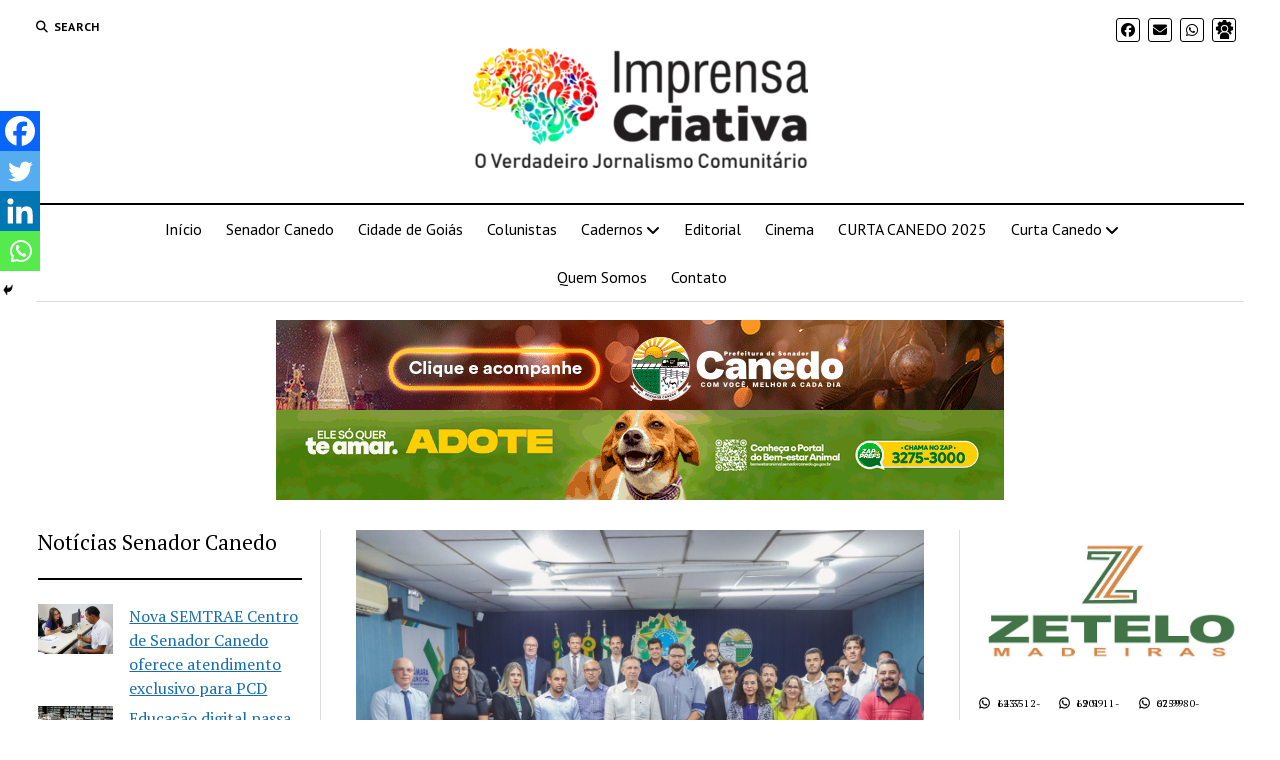

--- FILE ---
content_type: text/html; charset=UTF-8
request_url: https://imprensacriativa.net/senador-canedo/senador-canedo-finaliza-etapa-previa-da-revisao-do-plano-diretor/
body_size: 46986
content:
<!DOCTYPE html>

<html lang="pt-BR">

<head>
	<meta name='robots' content='index, follow, max-image-preview:large, max-snippet:-1, max-video-preview:-1' />
	<style>img:is([sizes="auto" i], [sizes^="auto," i]) { contain-intrinsic-size: 3000px 1500px }</style>
	<meta charset="UTF-8" />
<meta name="viewport" content="width=device-width, initial-scale=1" />
<meta name="template" content="Mission News 1.65" />
<!-- Google tag (gtag.js) consent mode dataLayer added by Site Kit -->
<script type="text/javascript" id="google_gtagjs-js-consent-mode-data-layer">
/* <![CDATA[ */
window.dataLayer = window.dataLayer || [];function gtag(){dataLayer.push(arguments);}
gtag('consent', 'default', {"ad_personalization":"denied","ad_storage":"denied","ad_user_data":"denied","analytics_storage":"denied","functionality_storage":"denied","security_storage":"denied","personalization_storage":"denied","region":["AT","BE","BG","CH","CY","CZ","DE","DK","EE","ES","FI","FR","GB","GR","HR","HU","IE","IS","IT","LI","LT","LU","LV","MT","NL","NO","PL","PT","RO","SE","SI","SK"],"wait_for_update":500});
window._googlesitekitConsentCategoryMap = {"statistics":["analytics_storage"],"marketing":["ad_storage","ad_user_data","ad_personalization"],"functional":["functionality_storage","security_storage"],"preferences":["personalization_storage"]};
window._googlesitekitConsents = {"ad_personalization":"denied","ad_storage":"denied","ad_user_data":"denied","analytics_storage":"denied","functionality_storage":"denied","security_storage":"denied","personalization_storage":"denied","region":["AT","BE","BG","CH","CY","CZ","DE","DK","EE","ES","FI","FR","GB","GR","HR","HU","IE","IS","IT","LI","LT","LU","LV","MT","NL","NO","PL","PT","RO","SE","SI","SK"],"wait_for_update":500};
/* ]]> */
</script>
<!-- End Google tag (gtag.js) consent mode dataLayer added by Site Kit -->

	<!-- This site is optimized with the Yoast SEO plugin v26.5 - https://yoast.com/wordpress/plugins/seo/ -->
	<title>Senador Canedo finaliza Etapa Prévia da Revisão do Plano Diretor - Imprensa Criativa</title>
	<meta name="description" content="Senador Canedo finaliza Etapa Prévia da Revisão do Plano Diretor - Imprensa Criativa" />
	<link rel="canonical" href="https://imprensacriativa.net/senador-canedo/senador-canedo-finaliza-etapa-previa-da-revisao-do-plano-diretor/" />
	<meta property="og:locale" content="pt_BR" />
	<meta property="og:type" content="article" />
	<meta property="og:title" content="Senador Canedo finaliza Etapa Prévia da Revisão do Plano Diretor - Imprensa Criativa" />
	<meta property="og:description" content="Senador Canedo finaliza Etapa Prévia da Revisão do Plano Diretor - Imprensa Criativa" />
	<meta property="og:url" content="https://imprensacriativa.net/senador-canedo/senador-canedo-finaliza-etapa-previa-da-revisao-do-plano-diretor/" />
	<meta property="og:site_name" content="Imprensa Criativa" />
	<meta property="article:publisher" content="https://www.facebook.com/ImprensaCriativaa" />
	<meta property="article:author" content="https://www.facebook.com/ImprensaCriativaa" />
	<meta property="article:published_time" content="2022-07-02T00:00:35+00:00" />
	<meta property="article:modified_time" content="2022-07-06T12:14:03+00:00" />
	<meta property="og:image" content="https://imprensacriativa.net/apps/wp-content/uploads/2022/07/PLANO-DIRETOR-500x333.png" />
	<meta property="og:image:width" content="500" />
	<meta property="og:image:height" content="333" />
	<meta property="og:image:type" content="image/png" />
	<meta name="author" content="Carmelita Gomes" />
	<meta name="twitter:card" content="summary_large_image" />
	<meta name="twitter:creator" content="@https://twitter.com/2022Curta15416" />
	<meta name="twitter:label1" content="Escrito por" />
	<meta name="twitter:data1" content="Carmelita Gomes" />
	<meta name="twitter:label2" content="Est. tempo de leitura" />
	<meta name="twitter:data2" content="3 minutos" />
	<script type="application/ld+json" class="yoast-schema-graph">{"@context":"https://schema.org","@graph":[{"@type":"Article","@id":"https://imprensacriativa.net/senador-canedo/senador-canedo-finaliza-etapa-previa-da-revisao-do-plano-diretor/#article","isPartOf":{"@id":"https://imprensacriativa.net/senador-canedo/senador-canedo-finaliza-etapa-previa-da-revisao-do-plano-diretor/"},"author":{"name":"Carmelita Gomes","@id":"https://imprensacriativa.net/#/schema/person/2f09ceca575c815f59c24228485dfcc2"},"headline":"Senador Canedo finaliza Etapa Prévia da Revisão do Plano Diretor","datePublished":"2022-07-02T00:00:35+00:00","dateModified":"2022-07-06T12:14:03+00:00","mainEntityOfPage":{"@id":"https://imprensacriativa.net/senador-canedo/senador-canedo-finaliza-etapa-previa-da-revisao-do-plano-diretor/"},"wordCount":694,"publisher":{"@id":"https://imprensacriativa.net/#organization"},"image":{"@id":"https://imprensacriativa.net/senador-canedo/senador-canedo-finaliza-etapa-previa-da-revisao-do-plano-diretor/#primaryimage"},"thumbnailUrl":"https://imprensacriativa.net/apps/wp-content/uploads/2022/07/PLANO-DIRETOR.png","articleSection":["Líder Produtivo","Senador Canedo"],"inLanguage":"pt-BR"},{"@type":"WebPage","@id":"https://imprensacriativa.net/senador-canedo/senador-canedo-finaliza-etapa-previa-da-revisao-do-plano-diretor/","url":"https://imprensacriativa.net/senador-canedo/senador-canedo-finaliza-etapa-previa-da-revisao-do-plano-diretor/","name":"Senador Canedo finaliza Etapa Prévia da Revisão do Plano Diretor - Imprensa Criativa","isPartOf":{"@id":"https://imprensacriativa.net/#website"},"primaryImageOfPage":{"@id":"https://imprensacriativa.net/senador-canedo/senador-canedo-finaliza-etapa-previa-da-revisao-do-plano-diretor/#primaryimage"},"image":{"@id":"https://imprensacriativa.net/senador-canedo/senador-canedo-finaliza-etapa-previa-da-revisao-do-plano-diretor/#primaryimage"},"thumbnailUrl":"https://imprensacriativa.net/apps/wp-content/uploads/2022/07/PLANO-DIRETOR.png","datePublished":"2022-07-02T00:00:35+00:00","dateModified":"2022-07-06T12:14:03+00:00","description":"Senador Canedo finaliza Etapa Prévia da Revisão do Plano Diretor - Imprensa Criativa","breadcrumb":{"@id":"https://imprensacriativa.net/senador-canedo/senador-canedo-finaliza-etapa-previa-da-revisao-do-plano-diretor/#breadcrumb"},"inLanguage":"pt-BR","potentialAction":[{"@type":"ReadAction","target":["https://imprensacriativa.net/senador-canedo/senador-canedo-finaliza-etapa-previa-da-revisao-do-plano-diretor/"]}]},{"@type":"ImageObject","inLanguage":"pt-BR","@id":"https://imprensacriativa.net/senador-canedo/senador-canedo-finaliza-etapa-previa-da-revisao-do-plano-diretor/#primaryimage","url":"https://imprensacriativa.net/apps/wp-content/uploads/2022/07/PLANO-DIRETOR.png","contentUrl":"https://imprensacriativa.net/apps/wp-content/uploads/2022/07/PLANO-DIRETOR.png","width":1280,"height":853},{"@type":"BreadcrumbList","@id":"https://imprensacriativa.net/senador-canedo/senador-canedo-finaliza-etapa-previa-da-revisao-do-plano-diretor/#breadcrumb","itemListElement":[{"@type":"ListItem","position":1,"name":"Início","item":"https://imprensacriativa.net/"},{"@type":"ListItem","position":2,"name":"Senador Canedo finaliza Etapa Prévia da Revisão do Plano Diretor"}]},{"@type":"WebSite","@id":"https://imprensacriativa.net/#website","url":"https://imprensacriativa.net/","name":"Imprensa Criativa","description":"O verdadeiro Jornalismo Comunitário","publisher":{"@id":"https://imprensacriativa.net/#organization"},"potentialAction":[{"@type":"SearchAction","target":{"@type":"EntryPoint","urlTemplate":"https://imprensacriativa.net/?s={search_term_string}"},"query-input":{"@type":"PropertyValueSpecification","valueRequired":true,"valueName":"search_term_string"}}],"inLanguage":"pt-BR"},{"@type":"Organization","@id":"https://imprensacriativa.net/#organization","name":"Imprensa Criativa","url":"https://imprensacriativa.net/","logo":{"@type":"ImageObject","inLanguage":"pt-BR","@id":"https://imprensacriativa.net/#/schema/logo/image/","url":"https://imprensacriativa.net/apps/wp-content/uploads/2019/09/imprensa-criativa_n-Copia.jpg","contentUrl":"https://imprensacriativa.net/apps/wp-content/uploads/2019/09/imprensa-criativa_n-Copia.jpg","width":924,"height":453,"caption":"Imprensa Criativa"},"image":{"@id":"https://imprensacriativa.net/#/schema/logo/image/"},"sameAs":["https://www.facebook.com/ImprensaCriativaa","https://www.youtube.com/channel/UCnPL5HjKySnklUklT7FbMNQ"]},{"@type":"Person","@id":"https://imprensacriativa.net/#/schema/person/2f09ceca575c815f59c24228485dfcc2","name":"Carmelita Gomes","description":"Diretora executiva CRIATIVA COMUNICAÇÃO E MARKETING LTDA","sameAs":["https://www.facebook.com/ImprensaCriativaa","https://www.instagram.com/criativaimprensa/","https://www.linkedin.com/in/carmelita-gomes-087a8b1a9/","https://x.com/https://twitter.com/2022Curta15416","https://www.youtube.com/@curtacanedo"]}]}</script>
	<!-- / Yoast SEO plugin. -->


<link rel='dns-prefetch' href='//www.googletagmanager.com' />
<link rel='dns-prefetch' href='//fonts.googleapis.com' />
<link rel='dns-prefetch' href='//pagead2.googlesyndication.com' />
<link rel='dns-prefetch' href='//fundingchoicesmessages.google.com' />
<link rel="alternate" type="application/rss+xml" title="Feed para Imprensa Criativa &raquo;" href="https://imprensacriativa.net/feed/" />
<link rel="alternate" type="application/rss+xml" title="Feed de comentários para Imprensa Criativa &raquo;" href="https://imprensacriativa.net/comments/feed/" />
<link rel="alternate" type="application/rss+xml" title="Feed de comentários para Imprensa Criativa &raquo; Senador Canedo finaliza Etapa Prévia da Revisão do Plano Diretor" href="https://imprensacriativa.net/senador-canedo/senador-canedo-finaliza-etapa-previa-da-revisao-do-plano-diretor/feed/" />
<script type="text/javascript">
/* <![CDATA[ */
window._wpemojiSettings = {"baseUrl":"https:\/\/s.w.org\/images\/core\/emoji\/16.0.1\/72x72\/","ext":".png","svgUrl":"https:\/\/s.w.org\/images\/core\/emoji\/16.0.1\/svg\/","svgExt":".svg","source":{"concatemoji":"https:\/\/imprensacriativa.net\/apps\/wp-includes\/js\/wp-emoji-release.min.js?ver=d7a0f3a9b53a6bd2eb184dcc22a66afa"}};
/*! This file is auto-generated */
!function(s,n){var o,i,e;function c(e){try{var t={supportTests:e,timestamp:(new Date).valueOf()};sessionStorage.setItem(o,JSON.stringify(t))}catch(e){}}function p(e,t,n){e.clearRect(0,0,e.canvas.width,e.canvas.height),e.fillText(t,0,0);var t=new Uint32Array(e.getImageData(0,0,e.canvas.width,e.canvas.height).data),a=(e.clearRect(0,0,e.canvas.width,e.canvas.height),e.fillText(n,0,0),new Uint32Array(e.getImageData(0,0,e.canvas.width,e.canvas.height).data));return t.every(function(e,t){return e===a[t]})}function u(e,t){e.clearRect(0,0,e.canvas.width,e.canvas.height),e.fillText(t,0,0);for(var n=e.getImageData(16,16,1,1),a=0;a<n.data.length;a++)if(0!==n.data[a])return!1;return!0}function f(e,t,n,a){switch(t){case"flag":return n(e,"\ud83c\udff3\ufe0f\u200d\u26a7\ufe0f","\ud83c\udff3\ufe0f\u200b\u26a7\ufe0f")?!1:!n(e,"\ud83c\udde8\ud83c\uddf6","\ud83c\udde8\u200b\ud83c\uddf6")&&!n(e,"\ud83c\udff4\udb40\udc67\udb40\udc62\udb40\udc65\udb40\udc6e\udb40\udc67\udb40\udc7f","\ud83c\udff4\u200b\udb40\udc67\u200b\udb40\udc62\u200b\udb40\udc65\u200b\udb40\udc6e\u200b\udb40\udc67\u200b\udb40\udc7f");case"emoji":return!a(e,"\ud83e\udedf")}return!1}function g(e,t,n,a){var r="undefined"!=typeof WorkerGlobalScope&&self instanceof WorkerGlobalScope?new OffscreenCanvas(300,150):s.createElement("canvas"),o=r.getContext("2d",{willReadFrequently:!0}),i=(o.textBaseline="top",o.font="600 32px Arial",{});return e.forEach(function(e){i[e]=t(o,e,n,a)}),i}function t(e){var t=s.createElement("script");t.src=e,t.defer=!0,s.head.appendChild(t)}"undefined"!=typeof Promise&&(o="wpEmojiSettingsSupports",i=["flag","emoji"],n.supports={everything:!0,everythingExceptFlag:!0},e=new Promise(function(e){s.addEventListener("DOMContentLoaded",e,{once:!0})}),new Promise(function(t){var n=function(){try{var e=JSON.parse(sessionStorage.getItem(o));if("object"==typeof e&&"number"==typeof e.timestamp&&(new Date).valueOf()<e.timestamp+604800&&"object"==typeof e.supportTests)return e.supportTests}catch(e){}return null}();if(!n){if("undefined"!=typeof Worker&&"undefined"!=typeof OffscreenCanvas&&"undefined"!=typeof URL&&URL.createObjectURL&&"undefined"!=typeof Blob)try{var e="postMessage("+g.toString()+"("+[JSON.stringify(i),f.toString(),p.toString(),u.toString()].join(",")+"));",a=new Blob([e],{type:"text/javascript"}),r=new Worker(URL.createObjectURL(a),{name:"wpTestEmojiSupports"});return void(r.onmessage=function(e){c(n=e.data),r.terminate(),t(n)})}catch(e){}c(n=g(i,f,p,u))}t(n)}).then(function(e){for(var t in e)n.supports[t]=e[t],n.supports.everything=n.supports.everything&&n.supports[t],"flag"!==t&&(n.supports.everythingExceptFlag=n.supports.everythingExceptFlag&&n.supports[t]);n.supports.everythingExceptFlag=n.supports.everythingExceptFlag&&!n.supports.flag,n.DOMReady=!1,n.readyCallback=function(){n.DOMReady=!0}}).then(function(){return e}).then(function(){var e;n.supports.everything||(n.readyCallback(),(e=n.source||{}).concatemoji?t(e.concatemoji):e.wpemoji&&e.twemoji&&(t(e.twemoji),t(e.wpemoji)))}))}((window,document),window._wpemojiSettings);
/* ]]> */
</script>

<style id='wp-emoji-styles-inline-css' type='text/css'>

	img.wp-smiley, img.emoji {
		display: inline !important;
		border: none !important;
		box-shadow: none !important;
		height: 1em !important;
		width: 1em !important;
		margin: 0 0.07em !important;
		vertical-align: -0.1em !important;
		background: none !important;
		padding: 0 !important;
	}
</style>
<link rel='stylesheet' id='wp-block-library-css' href='https://imprensacriativa.net/apps/wp-content/plugins/gutenberg/build/styles/block-library/style.css?ver=22.2.0' type='text/css' media='all' />
<style id='classic-theme-styles-inline-css' type='text/css'>
/*! This file is auto-generated */
.wp-block-button__link{color:#fff;background-color:#32373c;border-radius:9999px;box-shadow:none;text-decoration:none;padding:calc(.667em + 2px) calc(1.333em + 2px);font-size:1.125em}.wp-block-file__button{background:#32373c;color:#fff;text-decoration:none}
</style>
<link rel='stylesheet' id='cb-carousel-style-css' href='https://imprensacriativa.net/apps/wp-content/plugins/carousel-block/blocks/../build/carousel-legacy/style-index.css?ver=2.0.6' type='text/css' media='all' />
<style id='cb-carousel-v2-style-inline-css' type='text/css'>
.wp-block-cb-carousel-v2{position:relative}.wp-block-cb-carousel-v2[data-cb-pagination=true] .swiper-horizontal{margin-bottom:calc(var(--wp--custom--carousel-block--pagination-bullet-size, 8px)*4)}.wp-block-cb-carousel-v2 .cb-button-next,.wp-block-cb-carousel-v2 .cb-button-prev{color:var(--wp--custom--carousel-block--navigation-color,#000);height:var(--wp--custom--carousel-block--navigation-size,22px);margin-top:calc(0px - var(--wp--custom--carousel-block--navigation-size, 22px)/2);width:calc(var(--wp--custom--carousel-block--navigation-size, 22px)/44*27)}.wp-block-cb-carousel-v2 .cb-button-next:after,.wp-block-cb-carousel-v2 .cb-button-prev:after{font-size:var(--wp--custom--carousel-block--navigation-size,22px)}.wp-block-cb-carousel-v2 .cb-button-next:hover,.wp-block-cb-carousel-v2 .cb-button-prev:hover{color:var(--wp--custom--carousel-block--navigation-hover-color,var(--wp--custom--carousel-block--navigation-color,#000))}.wp-block-cb-carousel-v2 .cb-button-prev,.wp-block-cb-carousel-v2.cb-rtl .cb-button-next{left:calc(var(--wp--custom--carousel-block--navigation-size, 22px)*-1/44*27 - var(--wp--custom--carousel-block--navigation-sides-offset, 10px));right:auto}.wp-block-cb-carousel-v2 .cb-button-next,.wp-block-cb-carousel-v2.cb-rtl .cb-button-prev{left:auto;right:calc(var(--wp--custom--carousel-block--navigation-size, 22px)*-1/44*27 - var(--wp--custom--carousel-block--navigation-sides-offset, 10px))}.wp-block-cb-carousel-v2.cb-rtl .cb-button-next,.wp-block-cb-carousel-v2.cb-rtl .cb-button-prev{transform:scaleX(-1)}.wp-block-cb-carousel-v2 .cb-pagination.swiper-pagination-horizontal{bottom:var(--wp--custom--carousel-block--pagination-bottom,-20px);display:flex;justify-content:center;top:var(--wp--custom--carousel-block--pagination-top,auto)}.wp-block-cb-carousel-v2 .cb-pagination.swiper-pagination-horizontal.swiper-pagination-bullets .cb-pagination-bullet{margin:0 var(--wp--custom--carousel-block--pagination-bullet-horizontal-gap,4px)}.wp-block-cb-carousel-v2 .cb-pagination .cb-pagination-bullet{background:var(--wp--custom--carousel-block--pagination-bullet-color,var(--wp--custom--carousel-block--pagination-bullet-inactive-color,#000));height:var(--wp--custom--carousel-block--pagination-bullet-size,8px);opacity:var(--wp--custom--carousel-block--pagination-bullet-inactive-opacity,var(--wp--custom--carousel-block--pagination-bullet-opacity,.2));width:var(--wp--custom--carousel-block--pagination-bullet-size,8px)}.wp-block-cb-carousel-v2 .cb-pagination .cb-pagination-bullet.swiper-pagination-bullet-active{background:var(--wp--custom--carousel-block--pagination-bullet-active-color,#000);opacity:var(--wp--custom--carousel-block--pagination-bullet-active-opacity,1)}.wp-block-cb-carousel-v2 .cb-pagination .cb-pagination-bullet:not(.swiper-pagination-bullet-active):hover{background:var(--wp--custom--carousel-block--pagination-bullet-hover-color,var(--wp--custom--carousel-block--pagination-bullet-inactive-hover-color,var(--wp--custom--carousel-block--pagination-bullet-active-color,#000)));opacity:var(--wp--custom--carousel-block--pagination-bullet-inactive-hover-opacity,var(--wp--custom--carousel-block--pagination-bullet-inactive-opacity,.2))}.wp-block-cb-carousel-v2.alignfull .cb-button-next,.wp-block-cb-carousel-v2.alignfull .cb-button-prev{color:var(--wp--custom--carousel-block--navigation-alignfull-color,#000)}.wp-block-cb-carousel-v2.alignfull .cb-button-prev,.wp-block-cb-carousel-v2.alignfull.cb-rtl .cb-button-next{left:var(--wp--custom--carousel-block--navigation-sides-offset,10px);right:auto}.wp-block-cb-carousel-v2.alignfull .cb-button-next,.wp-block-cb-carousel-v2.alignfull.cb-rtl .cb-button-prev{left:auto;right:var(--wp--custom--carousel-block--navigation-sides-offset,10px)}.wp-block-cb-carousel-v2 .wp-block-image{margin-bottom:var(--wp--custom--carousel-block--image-margin-bottom,0);margin-top:var(--wp--custom--carousel-block--image-margin-top,0)}.wp-block-cb-carousel-v2 .wp-block-cover{margin-bottom:var(--wp--custom--carousel-block--cover-margin-bottom,0);margin-top:var(--wp--custom--carousel-block--cover-margin-top,0)}.wp-block-cb-carousel-v2 .wp-block-cover.aligncenter,.wp-block-cb-carousel-v2 .wp-block-image.aligncenter{margin-left:auto!important;margin-right:auto!important}

</style>
<style id='pdfemb-pdf-embedder-viewer-style-inline-css' type='text/css'>
.wp-block-pdfemb-pdf-embedder-viewer{max-width:none}

</style>
<style id='global-styles-inline-css' type='text/css'>
:root{--wp--preset--aspect-ratio--square: 1;--wp--preset--aspect-ratio--4-3: 4/3;--wp--preset--aspect-ratio--3-4: 3/4;--wp--preset--aspect-ratio--3-2: 3/2;--wp--preset--aspect-ratio--2-3: 2/3;--wp--preset--aspect-ratio--16-9: 16/9;--wp--preset--aspect-ratio--9-16: 9/16;--wp--preset--color--black: #000000;--wp--preset--color--cyan-bluish-gray: #abb8c3;--wp--preset--color--white: #ffffff;--wp--preset--color--pale-pink: #f78da7;--wp--preset--color--vivid-red: #cf2e2e;--wp--preset--color--luminous-vivid-orange: #ff6900;--wp--preset--color--luminous-vivid-amber: #fcb900;--wp--preset--color--light-green-cyan: #7bdcb5;--wp--preset--color--vivid-green-cyan: #00d084;--wp--preset--color--pale-cyan-blue: #8ed1fc;--wp--preset--color--vivid-cyan-blue: #0693e3;--wp--preset--color--vivid-purple: #9b51e0;--wp--preset--gradient--vivid-cyan-blue-to-vivid-purple: linear-gradient(135deg,rgb(6,147,227) 0%,rgb(155,81,224) 100%);--wp--preset--gradient--light-green-cyan-to-vivid-green-cyan: linear-gradient(135deg,rgb(122,220,180) 0%,rgb(0,208,130) 100%);--wp--preset--gradient--luminous-vivid-amber-to-luminous-vivid-orange: linear-gradient(135deg,rgb(252,185,0) 0%,rgb(255,105,0) 100%);--wp--preset--gradient--luminous-vivid-orange-to-vivid-red: linear-gradient(135deg,rgb(255,105,0) 0%,rgb(207,46,46) 100%);--wp--preset--gradient--very-light-gray-to-cyan-bluish-gray: linear-gradient(135deg,rgb(238,238,238) 0%,rgb(169,184,195) 100%);--wp--preset--gradient--cool-to-warm-spectrum: linear-gradient(135deg,rgb(74,234,220) 0%,rgb(151,120,209) 20%,rgb(207,42,186) 40%,rgb(238,44,130) 60%,rgb(251,105,98) 80%,rgb(254,248,76) 100%);--wp--preset--gradient--blush-light-purple: linear-gradient(135deg,rgb(255,206,236) 0%,rgb(152,150,240) 100%);--wp--preset--gradient--blush-bordeaux: linear-gradient(135deg,rgb(254,205,165) 0%,rgb(254,45,45) 50%,rgb(107,0,62) 100%);--wp--preset--gradient--luminous-dusk: linear-gradient(135deg,rgb(255,203,112) 0%,rgb(199,81,192) 50%,rgb(65,88,208) 100%);--wp--preset--gradient--pale-ocean: linear-gradient(135deg,rgb(255,245,203) 0%,rgb(182,227,212) 50%,rgb(51,167,181) 100%);--wp--preset--gradient--electric-grass: linear-gradient(135deg,rgb(202,248,128) 0%,rgb(113,206,126) 100%);--wp--preset--gradient--midnight: linear-gradient(135deg,rgb(2,3,129) 0%,rgb(40,116,252) 100%);--wp--preset--font-size--small: 12px;--wp--preset--font-size--medium: 20px;--wp--preset--font-size--large: 21px;--wp--preset--font-size--x-large: 42px;--wp--preset--font-size--regular: 16px;--wp--preset--font-size--larger: 28px;--wp--preset--spacing--20: 0.44rem;--wp--preset--spacing--30: 0.67rem;--wp--preset--spacing--40: 1rem;--wp--preset--spacing--50: 1.5rem;--wp--preset--spacing--60: 2.25rem;--wp--preset--spacing--70: 3.38rem;--wp--preset--spacing--80: 5.06rem;--wp--preset--shadow--natural: 6px 6px 9px rgba(0, 0, 0, 0.2);--wp--preset--shadow--deep: 12px 12px 50px rgba(0, 0, 0, 0.4);--wp--preset--shadow--sharp: 6px 6px 0px rgba(0, 0, 0, 0.2);--wp--preset--shadow--outlined: 6px 6px 0px -3px rgb(255, 255, 255), 6px 6px rgb(0, 0, 0);--wp--preset--shadow--crisp: 6px 6px 0px rgb(0, 0, 0);}:where(.is-layout-flex){gap: 0.5em;}:where(.is-layout-grid){gap: 0.5em;}body .is-layout-flex{display: flex;}.is-layout-flex{flex-wrap: wrap;align-items: center;}.is-layout-flex > :is(*, div){margin: 0;}body .is-layout-grid{display: grid;}.is-layout-grid > :is(*, div){margin: 0;}:where(.wp-block-columns.is-layout-flex){gap: 2em;}:where(.wp-block-columns.is-layout-grid){gap: 2em;}:where(.wp-block-post-template.is-layout-flex){gap: 1.25em;}:where(.wp-block-post-template.is-layout-grid){gap: 1.25em;}.has-black-color{color: var(--wp--preset--color--black) !important;}.has-cyan-bluish-gray-color{color: var(--wp--preset--color--cyan-bluish-gray) !important;}.has-white-color{color: var(--wp--preset--color--white) !important;}.has-pale-pink-color{color: var(--wp--preset--color--pale-pink) !important;}.has-vivid-red-color{color: var(--wp--preset--color--vivid-red) !important;}.has-luminous-vivid-orange-color{color: var(--wp--preset--color--luminous-vivid-orange) !important;}.has-luminous-vivid-amber-color{color: var(--wp--preset--color--luminous-vivid-amber) !important;}.has-light-green-cyan-color{color: var(--wp--preset--color--light-green-cyan) !important;}.has-vivid-green-cyan-color{color: var(--wp--preset--color--vivid-green-cyan) !important;}.has-pale-cyan-blue-color{color: var(--wp--preset--color--pale-cyan-blue) !important;}.has-vivid-cyan-blue-color{color: var(--wp--preset--color--vivid-cyan-blue) !important;}.has-vivid-purple-color{color: var(--wp--preset--color--vivid-purple) !important;}.has-black-background-color{background-color: var(--wp--preset--color--black) !important;}.has-cyan-bluish-gray-background-color{background-color: var(--wp--preset--color--cyan-bluish-gray) !important;}.has-white-background-color{background-color: var(--wp--preset--color--white) !important;}.has-pale-pink-background-color{background-color: var(--wp--preset--color--pale-pink) !important;}.has-vivid-red-background-color{background-color: var(--wp--preset--color--vivid-red) !important;}.has-luminous-vivid-orange-background-color{background-color: var(--wp--preset--color--luminous-vivid-orange) !important;}.has-luminous-vivid-amber-background-color{background-color: var(--wp--preset--color--luminous-vivid-amber) !important;}.has-light-green-cyan-background-color{background-color: var(--wp--preset--color--light-green-cyan) !important;}.has-vivid-green-cyan-background-color{background-color: var(--wp--preset--color--vivid-green-cyan) !important;}.has-pale-cyan-blue-background-color{background-color: var(--wp--preset--color--pale-cyan-blue) !important;}.has-vivid-cyan-blue-background-color{background-color: var(--wp--preset--color--vivid-cyan-blue) !important;}.has-vivid-purple-background-color{background-color: var(--wp--preset--color--vivid-purple) !important;}.has-black-border-color{border-color: var(--wp--preset--color--black) !important;}.has-cyan-bluish-gray-border-color{border-color: var(--wp--preset--color--cyan-bluish-gray) !important;}.has-white-border-color{border-color: var(--wp--preset--color--white) !important;}.has-pale-pink-border-color{border-color: var(--wp--preset--color--pale-pink) !important;}.has-vivid-red-border-color{border-color: var(--wp--preset--color--vivid-red) !important;}.has-luminous-vivid-orange-border-color{border-color: var(--wp--preset--color--luminous-vivid-orange) !important;}.has-luminous-vivid-amber-border-color{border-color: var(--wp--preset--color--luminous-vivid-amber) !important;}.has-light-green-cyan-border-color{border-color: var(--wp--preset--color--light-green-cyan) !important;}.has-vivid-green-cyan-border-color{border-color: var(--wp--preset--color--vivid-green-cyan) !important;}.has-pale-cyan-blue-border-color{border-color: var(--wp--preset--color--pale-cyan-blue) !important;}.has-vivid-cyan-blue-border-color{border-color: var(--wp--preset--color--vivid-cyan-blue) !important;}.has-vivid-purple-border-color{border-color: var(--wp--preset--color--vivid-purple) !important;}.has-vivid-cyan-blue-to-vivid-purple-gradient-background{background: var(--wp--preset--gradient--vivid-cyan-blue-to-vivid-purple) !important;}.has-light-green-cyan-to-vivid-green-cyan-gradient-background{background: var(--wp--preset--gradient--light-green-cyan-to-vivid-green-cyan) !important;}.has-luminous-vivid-amber-to-luminous-vivid-orange-gradient-background{background: var(--wp--preset--gradient--luminous-vivid-amber-to-luminous-vivid-orange) !important;}.has-luminous-vivid-orange-to-vivid-red-gradient-background{background: var(--wp--preset--gradient--luminous-vivid-orange-to-vivid-red) !important;}.has-very-light-gray-to-cyan-bluish-gray-gradient-background{background: var(--wp--preset--gradient--very-light-gray-to-cyan-bluish-gray) !important;}.has-cool-to-warm-spectrum-gradient-background{background: var(--wp--preset--gradient--cool-to-warm-spectrum) !important;}.has-blush-light-purple-gradient-background{background: var(--wp--preset--gradient--blush-light-purple) !important;}.has-blush-bordeaux-gradient-background{background: var(--wp--preset--gradient--blush-bordeaux) !important;}.has-luminous-dusk-gradient-background{background: var(--wp--preset--gradient--luminous-dusk) !important;}.has-pale-ocean-gradient-background{background: var(--wp--preset--gradient--pale-ocean) !important;}.has-electric-grass-gradient-background{background: var(--wp--preset--gradient--electric-grass) !important;}.has-midnight-gradient-background{background: var(--wp--preset--gradient--midnight) !important;}.has-small-font-size{font-size: var(--wp--preset--font-size--small) !important;}.has-medium-font-size{font-size: var(--wp--preset--font-size--medium) !important;}.has-large-font-size{font-size: var(--wp--preset--font-size--large) !important;}.has-x-large-font-size{font-size: var(--wp--preset--font-size--x-large) !important;}
:where(.wp-block-columns.is-layout-flex){gap: 2em;}:where(.wp-block-columns.is-layout-grid){gap: 2em;}
:root :where(.wp-block-pullquote){font-size: 1.5em;line-height: 1.6;}
:where(.wp-block-post-template.is-layout-flex){gap: 1.25em;}:where(.wp-block-post-template.is-layout-grid){gap: 1.25em;}
:where(.wp-block-term-template.is-layout-flex){gap: 1.25em;}:where(.wp-block-term-template.is-layout-grid){gap: 1.25em;}
</style>
<link rel='stylesheet' id='uagb-block-positioning-css-css' href='https://imprensacriativa.net/apps/wp-content/plugins/ultimate-addons-for-gutenberg/assets/css/spectra-block-positioning.min.css?ver=2.19.17' type='text/css' media='all' />
<link rel='stylesheet' id='uagb-slick-css-css' href='https://imprensacriativa.net/apps/wp-content/plugins/ultimate-addons-for-gutenberg/assets/css/slick.min.css?ver=2.19.17' type='text/css' media='all' />
<link rel='stylesheet' id='uag-style-6950-css' href='https://imprensacriativa.net/apps/wp-content/uploads/uag-plugin/assets/7000/uag-css-6950.css?ver=1764961068' type='text/css' media='all' />
<link rel='stylesheet' id='ct-mission-news-google-fonts-css' href='//fonts.googleapis.com/css?family=Abril+Fatface%7CPT+Sans%3A400%2C700%7CPT+Serif%3A400%2C400i%2C700%2C700i&#038;subset=latin%2Clatin-ext&#038;display=swap&#038;ver=6.8.3' type='text/css' media='all' />
<link rel='stylesheet' id='ct-mission-news-font-awesome-css' href='https://imprensacriativa.net/apps/wp-content/themes/mission-news/assets/font-awesome/css/all.min.css?ver=d7a0f3a9b53a6bd2eb184dcc22a66afa' type='text/css' media='all' />
<link rel='stylesheet' id='ct-mission-news-style-css' href='https://imprensacriativa.net/apps/wp-content/themes/mission-news/style.css?ver=d7a0f3a9b53a6bd2eb184dcc22a66afa' type='text/css' media='all' />
<style id='ct-mission-news-style-inline-css' type='text/css'>
.widget-area-below-header {text-align: center;}
.max-width { max-width: 1920px;}.is-sticky .site-header { max-width: 1920px !important;}
</style>
<link rel='stylesheet' id='heateor_sss_frontend_css-css' href='https://imprensacriativa.net/apps/wp-content/plugins/sassy-social-share/public/css/sassy-social-share-public.css?ver=3.3.79' type='text/css' media='all' />
<style id='heateor_sss_frontend_css-inline-css' type='text/css'>
.heateor_sss_button_instagram span.heateor_sss_svg,a.heateor_sss_instagram span.heateor_sss_svg{background:radial-gradient(circle at 30% 107%,#fdf497 0,#fdf497 5%,#fd5949 45%,#d6249f 60%,#285aeb 90%)}.heateor_sss_horizontal_sharing .heateor_sss_svg,.heateor_sss_standard_follow_icons_container .heateor_sss_svg{color:#fff;border-width:0px;border-style:solid;border-color:transparent}.heateor_sss_horizontal_sharing .heateorSssTCBackground{color:#666}.heateor_sss_horizontal_sharing span.heateor_sss_svg:hover,.heateor_sss_standard_follow_icons_container span.heateor_sss_svg:hover{border-color:transparent;}.heateor_sss_vertical_sharing span.heateor_sss_svg,.heateor_sss_floating_follow_icons_container span.heateor_sss_svg{color:#fff;border-width:0px;border-style:solid;border-color:transparent;}.heateor_sss_vertical_sharing .heateorSssTCBackground{color:#666;}.heateor_sss_vertical_sharing span.heateor_sss_svg:hover,.heateor_sss_floating_follow_icons_container span.heateor_sss_svg:hover{border-color:transparent;}@media screen and (max-width:783px) {.heateor_sss_vertical_sharing{display:none!important}}div.heateor_sss_mobile_footer{display:none;}@media screen and (max-width:783px){div.heateor_sss_bottom_sharing .heateorSssTCBackground{background-color:white}div.heateor_sss_bottom_sharing{width:100%!important;left:0!important;}div.heateor_sss_bottom_sharing a{width:25% !important;}div.heateor_sss_bottom_sharing .heateor_sss_svg{width: 100% !important;}div.heateor_sss_bottom_sharing div.heateorSssTotalShareCount{font-size:1em!important;line-height:28px!important}div.heateor_sss_bottom_sharing div.heateorSssTotalShareText{font-size:.7em!important;line-height:0px!important}div.heateor_sss_mobile_footer{display:block;height:40px;}.heateor_sss_bottom_sharing{padding:0!important;display:block!important;width:auto!important;bottom:-2px!important;top: auto!important;}.heateor_sss_bottom_sharing .heateor_sss_square_count{line-height:inherit;}.heateor_sss_bottom_sharing .heateorSssSharingArrow{display:none;}.heateor_sss_bottom_sharing .heateorSssTCBackground{margin-right:1.1em!important}}
</style>
<script type="text/javascript" src="https://imprensacriativa.net/apps/wp-includes/js/jquery/jquery.min.js?ver=3.7.1" id="jquery-core-js"></script>
<script type="text/javascript" src="https://imprensacriativa.net/apps/wp-includes/js/jquery/jquery-migrate.min.js?ver=3.4.1" id="jquery-migrate-js"></script>

<!-- Snippet da etiqueta do Google (gtag.js) adicionado pelo Site Kit -->
<!-- Snippet do Google Análises adicionado pelo Site Kit -->
<script type="text/javascript" src="https://www.googletagmanager.com/gtag/js?id=G-ZFDSS203CY" id="google_gtagjs-js" async></script>
<script type="text/javascript" id="google_gtagjs-js-after">
/* <![CDATA[ */
window.dataLayer = window.dataLayer || [];function gtag(){dataLayer.push(arguments);}
gtag("set","linker",{"domains":["imprensacriativa.net"]});
gtag("js", new Date());
gtag("set", "developer_id.dZTNiMT", true);
gtag("config", "G-ZFDSS203CY");
 window._googlesitekit = window._googlesitekit || {}; window._googlesitekit.throttledEvents = []; window._googlesitekit.gtagEvent = (name, data) => { var key = JSON.stringify( { name, data } ); if ( !! window._googlesitekit.throttledEvents[ key ] ) { return; } window._googlesitekit.throttledEvents[ key ] = true; setTimeout( () => { delete window._googlesitekit.throttledEvents[ key ]; }, 5 ); gtag( "event", name, { ...data, event_source: "site-kit" } ); }; 
/* ]]> */
</script>
<link rel="https://api.w.org/" href="https://imprensacriativa.net/wp-json/" /><link rel="alternate" title="JSON" type="application/json" href="https://imprensacriativa.net/wp-json/wp/v2/posts/6950" /><link rel="EditURI" type="application/rsd+xml" title="RSD" href="https://imprensacriativa.net/apps/xmlrpc.php?rsd" />
<link rel="alternate" title="oEmbed (JSON)" type="application/json+oembed" href="https://imprensacriativa.net/wp-json/oembed/1.0/embed?url=https%3A%2F%2Fimprensacriativa.net%2Fsenador-canedo%2Fsenador-canedo-finaliza-etapa-previa-da-revisao-do-plano-diretor%2F" />
<link rel="alternate" title="oEmbed (XML)" type="text/xml+oembed" href="https://imprensacriativa.net/wp-json/oembed/1.0/embed?url=https%3A%2F%2Fimprensacriativa.net%2Fsenador-canedo%2Fsenador-canedo-finaliza-etapa-previa-da-revisao-do-plano-diretor%2F&#038;format=xml" />
<meta name="generator" content="Site Kit by Google 1.167.0" />
<!-- Meta-etiquetas do Google AdSense adicionado pelo Site Kit -->
<meta name="google-adsense-platform-account" content="ca-host-pub-2644536267352236">
<meta name="google-adsense-platform-domain" content="sitekit.withgoogle.com">
<!-- Fim das meta-etiquetas do Google AdSense adicionado pelo Site Kit -->

<!-- Snippet do Gerenciador de Tags do Google adicionado pelo Site Kit -->
<script type="text/javascript">
/* <![CDATA[ */

			( function( w, d, s, l, i ) {
				w[l] = w[l] || [];
				w[l].push( {'gtm.start': new Date().getTime(), event: 'gtm.js'} );
				var f = d.getElementsByTagName( s )[0],
					j = d.createElement( s ), dl = l != 'dataLayer' ? '&l=' + l : '';
				j.async = true;
				j.src = 'https://www.googletagmanager.com/gtm.js?id=' + i + dl;
				f.parentNode.insertBefore( j, f );
			} )( window, document, 'script', 'dataLayer', 'GTM-PL3W6593' );
			
/* ]]> */
</script>

<!-- Fim do código do Google Tag Manager adicionado pelo Site Kit -->

<!-- Código do Google Adsense adicionado pelo Site Kit -->
<script type="text/javascript" async="async" src="https://pagead2.googlesyndication.com/pagead/js/adsbygoogle.js?client=ca-pub-5068201735610654&amp;host=ca-host-pub-2644536267352236" crossorigin="anonymous"></script>

<!-- Fim do código do Google AdSense adicionado pelo Site Kit -->

<!-- Snippet de Recuperação de Bloqueio de Anúncios do Google AdSense adicionado pelo Site Kit -->
<script async src="https://fundingchoicesmessages.google.com/i/pub-5068201735610654?ers=1"></script><script>(function() {function signalGooglefcPresent() {if (!window.frames['googlefcPresent']) {if (document.body) {const iframe = document.createElement('iframe'); iframe.style = 'width: 0; height: 0; border: none; z-index: -1000; left: -1000px; top: -1000px;'; iframe.style.display = 'none'; iframe.name = 'googlefcPresent'; document.body.appendChild(iframe);} else {setTimeout(signalGooglefcPresent, 0);}}}signalGooglefcPresent();})();</script>
<!-- Snippet final de Recuperação de Bloqueio de Anúncios do Google AdSense adicionado pelo Site Kit -->

<!-- Snippet de Proteção contra Erros de Recuperação de Anúncios do Google AdSense adicionado pelo Site Kit -->
<script>(function(){'use strict';function aa(a){var b=0;return function(){return b<a.length?{done:!1,value:a[b++]}:{done:!0}}}var ba=typeof Object.defineProperties=="function"?Object.defineProperty:function(a,b,c){if(a==Array.prototype||a==Object.prototype)return a;a[b]=c.value;return a};
function ca(a){a=["object"==typeof globalThis&&globalThis,a,"object"==typeof window&&window,"object"==typeof self&&self,"object"==typeof global&&global];for(var b=0;b<a.length;++b){var c=a[b];if(c&&c.Math==Math)return c}throw Error("Cannot find global object");}var da=ca(this);function l(a,b){if(b)a:{var c=da;a=a.split(".");for(var d=0;d<a.length-1;d++){var e=a[d];if(!(e in c))break a;c=c[e]}a=a[a.length-1];d=c[a];b=b(d);b!=d&&b!=null&&ba(c,a,{configurable:!0,writable:!0,value:b})}}
function ea(a){return a.raw=a}function n(a){var b=typeof Symbol!="undefined"&&Symbol.iterator&&a[Symbol.iterator];if(b)return b.call(a);if(typeof a.length=="number")return{next:aa(a)};throw Error(String(a)+" is not an iterable or ArrayLike");}function fa(a){for(var b,c=[];!(b=a.next()).done;)c.push(b.value);return c}var ha=typeof Object.create=="function"?Object.create:function(a){function b(){}b.prototype=a;return new b},p;
if(typeof Object.setPrototypeOf=="function")p=Object.setPrototypeOf;else{var q;a:{var ja={a:!0},ka={};try{ka.__proto__=ja;q=ka.a;break a}catch(a){}q=!1}p=q?function(a,b){a.__proto__=b;if(a.__proto__!==b)throw new TypeError(a+" is not extensible");return a}:null}var la=p;
function t(a,b){a.prototype=ha(b.prototype);a.prototype.constructor=a;if(la)la(a,b);else for(var c in b)if(c!="prototype")if(Object.defineProperties){var d=Object.getOwnPropertyDescriptor(b,c);d&&Object.defineProperty(a,c,d)}else a[c]=b[c];a.A=b.prototype}function ma(){for(var a=Number(this),b=[],c=a;c<arguments.length;c++)b[c-a]=arguments[c];return b}l("Object.is",function(a){return a?a:function(b,c){return b===c?b!==0||1/b===1/c:b!==b&&c!==c}});
l("Array.prototype.includes",function(a){return a?a:function(b,c){var d=this;d instanceof String&&(d=String(d));var e=d.length;c=c||0;for(c<0&&(c=Math.max(c+e,0));c<e;c++){var f=d[c];if(f===b||Object.is(f,b))return!0}return!1}});
l("String.prototype.includes",function(a){return a?a:function(b,c){if(this==null)throw new TypeError("The 'this' value for String.prototype.includes must not be null or undefined");if(b instanceof RegExp)throw new TypeError("First argument to String.prototype.includes must not be a regular expression");return this.indexOf(b,c||0)!==-1}});l("Number.MAX_SAFE_INTEGER",function(){return 9007199254740991});
l("Number.isFinite",function(a){return a?a:function(b){return typeof b!=="number"?!1:!isNaN(b)&&b!==Infinity&&b!==-Infinity}});l("Number.isInteger",function(a){return a?a:function(b){return Number.isFinite(b)?b===Math.floor(b):!1}});l("Number.isSafeInteger",function(a){return a?a:function(b){return Number.isInteger(b)&&Math.abs(b)<=Number.MAX_SAFE_INTEGER}});
l("Math.trunc",function(a){return a?a:function(b){b=Number(b);if(isNaN(b)||b===Infinity||b===-Infinity||b===0)return b;var c=Math.floor(Math.abs(b));return b<0?-c:c}});/*

 Copyright The Closure Library Authors.
 SPDX-License-Identifier: Apache-2.0
*/
var u=this||self;function v(a,b){a:{var c=["CLOSURE_FLAGS"];for(var d=u,e=0;e<c.length;e++)if(d=d[c[e]],d==null){c=null;break a}c=d}a=c&&c[a];return a!=null?a:b}function w(a){return a};function na(a){u.setTimeout(function(){throw a;},0)};var oa=v(610401301,!1),pa=v(188588736,!0),qa=v(645172343,v(1,!0));var x,ra=u.navigator;x=ra?ra.userAgentData||null:null;function z(a){return oa?x?x.brands.some(function(b){return(b=b.brand)&&b.indexOf(a)!=-1}):!1:!1}function A(a){var b;a:{if(b=u.navigator)if(b=b.userAgent)break a;b=""}return b.indexOf(a)!=-1};function B(){return oa?!!x&&x.brands.length>0:!1}function C(){return B()?z("Chromium"):(A("Chrome")||A("CriOS"))&&!(B()?0:A("Edge"))||A("Silk")};var sa=B()?!1:A("Trident")||A("MSIE");!A("Android")||C();C();A("Safari")&&(C()||(B()?0:A("Coast"))||(B()?0:A("Opera"))||(B()?0:A("Edge"))||(B()?z("Microsoft Edge"):A("Edg/"))||B()&&z("Opera"));var ta={},D=null;var ua=typeof Uint8Array!=="undefined",va=!sa&&typeof btoa==="function";var wa;function E(){return typeof BigInt==="function"};var F=typeof Symbol==="function"&&typeof Symbol()==="symbol";function xa(a){return typeof Symbol==="function"&&typeof Symbol()==="symbol"?Symbol():a}var G=xa(),ya=xa("2ex");var za=F?function(a,b){a[G]|=b}:function(a,b){a.g!==void 0?a.g|=b:Object.defineProperties(a,{g:{value:b,configurable:!0,writable:!0,enumerable:!1}})},H=F?function(a){return a[G]|0}:function(a){return a.g|0},I=F?function(a){return a[G]}:function(a){return a.g},J=F?function(a,b){a[G]=b}:function(a,b){a.g!==void 0?a.g=b:Object.defineProperties(a,{g:{value:b,configurable:!0,writable:!0,enumerable:!1}})};function Aa(a,b){J(b,(a|0)&-14591)}function Ba(a,b){J(b,(a|34)&-14557)};var K={},Ca={};function Da(a){return!(!a||typeof a!=="object"||a.g!==Ca)}function Ea(a){return a!==null&&typeof a==="object"&&!Array.isArray(a)&&a.constructor===Object}function L(a,b,c){if(!Array.isArray(a)||a.length)return!1;var d=H(a);if(d&1)return!0;if(!(b&&(Array.isArray(b)?b.includes(c):b.has(c))))return!1;J(a,d|1);return!0};var M=0,N=0;function Fa(a){var b=a>>>0;M=b;N=(a-b)/4294967296>>>0}function Ga(a){if(a<0){Fa(-a);var b=n(Ha(M,N));a=b.next().value;b=b.next().value;M=a>>>0;N=b>>>0}else Fa(a)}function Ia(a,b){b>>>=0;a>>>=0;if(b<=2097151)var c=""+(4294967296*b+a);else E()?c=""+(BigInt(b)<<BigInt(32)|BigInt(a)):(c=(a>>>24|b<<8)&16777215,b=b>>16&65535,a=(a&16777215)+c*6777216+b*6710656,c+=b*8147497,b*=2,a>=1E7&&(c+=a/1E7>>>0,a%=1E7),c>=1E7&&(b+=c/1E7>>>0,c%=1E7),c=b+Ja(c)+Ja(a));return c}
function Ja(a){a=String(a);return"0000000".slice(a.length)+a}function Ha(a,b){b=~b;a?a=~a+1:b+=1;return[a,b]};var Ka=/^-?([1-9][0-9]*|0)(\.[0-9]+)?$/;var O;function La(a,b){O=b;a=new a(b);O=void 0;return a}
function P(a,b,c){a==null&&(a=O);O=void 0;if(a==null){var d=96;c?(a=[c],d|=512):a=[];b&&(d=d&-16760833|(b&1023)<<14)}else{if(!Array.isArray(a))throw Error("narr");d=H(a);if(d&2048)throw Error("farr");if(d&64)return a;d|=64;if(c&&(d|=512,c!==a[0]))throw Error("mid");a:{c=a;var e=c.length;if(e){var f=e-1;if(Ea(c[f])){d|=256;b=f-(+!!(d&512)-1);if(b>=1024)throw Error("pvtlmt");d=d&-16760833|(b&1023)<<14;break a}}if(b){b=Math.max(b,e-(+!!(d&512)-1));if(b>1024)throw Error("spvt");d=d&-16760833|(b&1023)<<
14}}}J(a,d);return a};function Ma(a){switch(typeof a){case "number":return isFinite(a)?a:String(a);case "boolean":return a?1:0;case "object":if(a)if(Array.isArray(a)){if(L(a,void 0,0))return}else if(ua&&a!=null&&a instanceof Uint8Array){if(va){for(var b="",c=0,d=a.length-10240;c<d;)b+=String.fromCharCode.apply(null,a.subarray(c,c+=10240));b+=String.fromCharCode.apply(null,c?a.subarray(c):a);a=btoa(b)}else{b===void 0&&(b=0);if(!D){D={};c="ABCDEFGHIJKLMNOPQRSTUVWXYZabcdefghijklmnopqrstuvwxyz0123456789".split("");d=["+/=",
"+/","-_=","-_.","-_"];for(var e=0;e<5;e++){var f=c.concat(d[e].split(""));ta[e]=f;for(var g=0;g<f.length;g++){var h=f[g];D[h]===void 0&&(D[h]=g)}}}b=ta[b];c=Array(Math.floor(a.length/3));d=b[64]||"";for(e=f=0;f<a.length-2;f+=3){var k=a[f],m=a[f+1];h=a[f+2];g=b[k>>2];k=b[(k&3)<<4|m>>4];m=b[(m&15)<<2|h>>6];h=b[h&63];c[e++]=g+k+m+h}g=0;h=d;switch(a.length-f){case 2:g=a[f+1],h=b[(g&15)<<2]||d;case 1:a=a[f],c[e]=b[a>>2]+b[(a&3)<<4|g>>4]+h+d}a=c.join("")}return a}}return a};function Na(a,b,c){a=Array.prototype.slice.call(a);var d=a.length,e=b&256?a[d-1]:void 0;d+=e?-1:0;for(b=b&512?1:0;b<d;b++)a[b]=c(a[b]);if(e){b=a[b]={};for(var f in e)Object.prototype.hasOwnProperty.call(e,f)&&(b[f]=c(e[f]))}return a}function Oa(a,b,c,d,e){if(a!=null){if(Array.isArray(a))a=L(a,void 0,0)?void 0:e&&H(a)&2?a:Pa(a,b,c,d!==void 0,e);else if(Ea(a)){var f={},g;for(g in a)Object.prototype.hasOwnProperty.call(a,g)&&(f[g]=Oa(a[g],b,c,d,e));a=f}else a=b(a,d);return a}}
function Pa(a,b,c,d,e){var f=d||c?H(a):0;d=d?!!(f&32):void 0;a=Array.prototype.slice.call(a);for(var g=0;g<a.length;g++)a[g]=Oa(a[g],b,c,d,e);c&&c(f,a);return a}function Qa(a){return a.s===K?a.toJSON():Ma(a)};function Ra(a,b,c){c=c===void 0?Ba:c;if(a!=null){if(ua&&a instanceof Uint8Array)return b?a:new Uint8Array(a);if(Array.isArray(a)){var d=H(a);if(d&2)return a;b&&(b=d===0||!!(d&32)&&!(d&64||!(d&16)));return b?(J(a,(d|34)&-12293),a):Pa(a,Ra,d&4?Ba:c,!0,!0)}a.s===K&&(c=a.h,d=I(c),a=d&2?a:La(a.constructor,Sa(c,d,!0)));return a}}function Sa(a,b,c){var d=c||b&2?Ba:Aa,e=!!(b&32);a=Na(a,b,function(f){return Ra(f,e,d)});za(a,32|(c?2:0));return a};function Ta(a,b){a=a.h;return Ua(a,I(a),b)}function Va(a,b,c,d){b=d+(+!!(b&512)-1);if(!(b<0||b>=a.length||b>=c))return a[b]}
function Ua(a,b,c,d){if(c===-1)return null;var e=b>>14&1023||536870912;if(c>=e){if(b&256)return a[a.length-1][c]}else{var f=a.length;if(d&&b&256&&(d=a[f-1][c],d!=null)){if(Va(a,b,e,c)&&ya!=null){var g;a=(g=wa)!=null?g:wa={};g=a[ya]||0;g>=4||(a[ya]=g+1,g=Error(),g.__closure__error__context__984382||(g.__closure__error__context__984382={}),g.__closure__error__context__984382.severity="incident",na(g))}return d}return Va(a,b,e,c)}}
function Wa(a,b,c,d,e){var f=b>>14&1023||536870912;if(c>=f||e&&!qa){var g=b;if(b&256)e=a[a.length-1];else{if(d==null)return;e=a[f+(+!!(b&512)-1)]={};g|=256}e[c]=d;c<f&&(a[c+(+!!(b&512)-1)]=void 0);g!==b&&J(a,g)}else a[c+(+!!(b&512)-1)]=d,b&256&&(a=a[a.length-1],c in a&&delete a[c])}
function Xa(a,b){var c=Ya;var d=d===void 0?!1:d;var e=a.h;var f=I(e),g=Ua(e,f,b,d);if(g!=null&&typeof g==="object"&&g.s===K)c=g;else if(Array.isArray(g)){var h=H(g),k=h;k===0&&(k|=f&32);k|=f&2;k!==h&&J(g,k);c=new c(g)}else c=void 0;c!==g&&c!=null&&Wa(e,f,b,c,d);e=c;if(e==null)return e;a=a.h;f=I(a);f&2||(g=e,c=g.h,h=I(c),g=h&2?La(g.constructor,Sa(c,h,!1)):g,g!==e&&(e=g,Wa(a,f,b,e,d)));return e}function Za(a,b){a=Ta(a,b);return a==null||typeof a==="string"?a:void 0}
function $a(a,b){var c=c===void 0?0:c;a=Ta(a,b);if(a!=null)if(b=typeof a,b==="number"?Number.isFinite(a):b!=="string"?0:Ka.test(a))if(typeof a==="number"){if(a=Math.trunc(a),!Number.isSafeInteger(a)){Ga(a);b=M;var d=N;if(a=d&2147483648)b=~b+1>>>0,d=~d>>>0,b==0&&(d=d+1>>>0);b=d*4294967296+(b>>>0);a=a?-b:b}}else if(b=Math.trunc(Number(a)),Number.isSafeInteger(b))a=String(b);else{if(b=a.indexOf("."),b!==-1&&(a=a.substring(0,b)),!(a[0]==="-"?a.length<20||a.length===20&&Number(a.substring(0,7))>-922337:
a.length<19||a.length===19&&Number(a.substring(0,6))<922337)){if(a.length<16)Ga(Number(a));else if(E())a=BigInt(a),M=Number(a&BigInt(4294967295))>>>0,N=Number(a>>BigInt(32)&BigInt(4294967295));else{b=+(a[0]==="-");N=M=0;d=a.length;for(var e=b,f=(d-b)%6+b;f<=d;e=f,f+=6)e=Number(a.slice(e,f)),N*=1E6,M=M*1E6+e,M>=4294967296&&(N+=Math.trunc(M/4294967296),N>>>=0,M>>>=0);b&&(b=n(Ha(M,N)),a=b.next().value,b=b.next().value,M=a,N=b)}a=M;b=N;b&2147483648?E()?a=""+(BigInt(b|0)<<BigInt(32)|BigInt(a>>>0)):(b=
n(Ha(a,b)),a=b.next().value,b=b.next().value,a="-"+Ia(a,b)):a=Ia(a,b)}}else a=void 0;return a!=null?a:c}function R(a,b){var c=c===void 0?"":c;a=Za(a,b);return a!=null?a:c};var S;function T(a,b,c){this.h=P(a,b,c)}T.prototype.toJSON=function(){return ab(this)};T.prototype.s=K;T.prototype.toString=function(){try{return S=!0,ab(this).toString()}finally{S=!1}};
function ab(a){var b=S?a.h:Pa(a.h,Qa,void 0,void 0,!1);var c=!S;var d=pa?void 0:a.constructor.v;var e=I(c?a.h:b);if(a=b.length){var f=b[a-1],g=Ea(f);g?a--:f=void 0;e=+!!(e&512)-1;var h=b;if(g){b:{var k=f;var m={};g=!1;if(k)for(var r in k)if(Object.prototype.hasOwnProperty.call(k,r))if(isNaN(+r))m[r]=k[r];else{var y=k[r];Array.isArray(y)&&(L(y,d,+r)||Da(y)&&y.size===0)&&(y=null);y==null&&(g=!0);y!=null&&(m[r]=y)}if(g){for(var Q in m)break b;m=null}else m=k}k=m==null?f!=null:m!==f}for(var ia;a>0;a--){Q=
a-1;r=h[Q];Q-=e;if(!(r==null||L(r,d,Q)||Da(r)&&r.size===0))break;ia=!0}if(h!==b||k||ia){if(!c)h=Array.prototype.slice.call(h,0,a);else if(ia||k||m)h.length=a;m&&h.push(m)}b=h}return b};function bb(a){return function(b){if(b==null||b=="")b=new a;else{b=JSON.parse(b);if(!Array.isArray(b))throw Error("dnarr");za(b,32);b=La(a,b)}return b}};function cb(a){this.h=P(a)}t(cb,T);var db=bb(cb);var U;function V(a){this.g=a}V.prototype.toString=function(){return this.g+""};var eb={};function fb(a){if(U===void 0){var b=null;var c=u.trustedTypes;if(c&&c.createPolicy){try{b=c.createPolicy("goog#html",{createHTML:w,createScript:w,createScriptURL:w})}catch(d){u.console&&u.console.error(d.message)}U=b}else U=b}a=(b=U)?b.createScriptURL(a):a;return new V(a,eb)};/*

 SPDX-License-Identifier: Apache-2.0
*/
function gb(a){var b=ma.apply(1,arguments);if(b.length===0)return fb(a[0]);for(var c=a[0],d=0;d<b.length;d++)c+=encodeURIComponent(b[d])+a[d+1];return fb(c)};function hb(a,b){a.src=b instanceof V&&b.constructor===V?b.g:"type_error:TrustedResourceUrl";var c,d;(c=(b=(d=(c=(a.ownerDocument&&a.ownerDocument.defaultView||window).document).querySelector)==null?void 0:d.call(c,"script[nonce]"))?b.nonce||b.getAttribute("nonce")||"":"")&&a.setAttribute("nonce",c)};function ib(){return Math.floor(Math.random()*2147483648).toString(36)+Math.abs(Math.floor(Math.random()*2147483648)^Date.now()).toString(36)};function jb(a,b){b=String(b);a.contentType==="application/xhtml+xml"&&(b=b.toLowerCase());return a.createElement(b)}function kb(a){this.g=a||u.document||document};function lb(a){a=a===void 0?document:a;return a.createElement("script")};function mb(a,b,c,d,e,f){try{var g=a.g,h=lb(g);h.async=!0;hb(h,b);g.head.appendChild(h);h.addEventListener("load",function(){e();d&&g.head.removeChild(h)});h.addEventListener("error",function(){c>0?mb(a,b,c-1,d,e,f):(d&&g.head.removeChild(h),f())})}catch(k){f()}};var nb=u.atob("aHR0cHM6Ly93d3cuZ3N0YXRpYy5jb20vaW1hZ2VzL2ljb25zL21hdGVyaWFsL3N5c3RlbS8xeC93YXJuaW5nX2FtYmVyXzI0ZHAucG5n"),ob=u.atob("WW91IGFyZSBzZWVpbmcgdGhpcyBtZXNzYWdlIGJlY2F1c2UgYWQgb3Igc2NyaXB0IGJsb2NraW5nIHNvZnR3YXJlIGlzIGludGVyZmVyaW5nIHdpdGggdGhpcyBwYWdlLg=="),pb=u.atob("RGlzYWJsZSBhbnkgYWQgb3Igc2NyaXB0IGJsb2NraW5nIHNvZnR3YXJlLCB0aGVuIHJlbG9hZCB0aGlzIHBhZ2Uu");function qb(a,b,c){this.i=a;this.u=b;this.o=c;this.g=null;this.j=[];this.m=!1;this.l=new kb(this.i)}
function rb(a){if(a.i.body&&!a.m){var b=function(){sb(a);u.setTimeout(function(){tb(a,3)},50)};mb(a.l,a.u,2,!0,function(){u[a.o]||b()},b);a.m=!0}}
function sb(a){for(var b=W(1,5),c=0;c<b;c++){var d=X(a);a.i.body.appendChild(d);a.j.push(d)}b=X(a);b.style.bottom="0";b.style.left="0";b.style.position="fixed";b.style.width=W(100,110).toString()+"%";b.style.zIndex=W(2147483544,2147483644).toString();b.style.backgroundColor=ub(249,259,242,252,219,229);b.style.boxShadow="0 0 12px #888";b.style.color=ub(0,10,0,10,0,10);b.style.display="flex";b.style.justifyContent="center";b.style.fontFamily="Roboto, Arial";c=X(a);c.style.width=W(80,85).toString()+
"%";c.style.maxWidth=W(750,775).toString()+"px";c.style.margin="24px";c.style.display="flex";c.style.alignItems="flex-start";c.style.justifyContent="center";d=jb(a.l.g,"IMG");d.className=ib();d.src=nb;d.alt="Warning icon";d.style.height="24px";d.style.width="24px";d.style.paddingRight="16px";var e=X(a),f=X(a);f.style.fontWeight="bold";f.textContent=ob;var g=X(a);g.textContent=pb;Y(a,e,f);Y(a,e,g);Y(a,c,d);Y(a,c,e);Y(a,b,c);a.g=b;a.i.body.appendChild(a.g);b=W(1,5);for(c=0;c<b;c++)d=X(a),a.i.body.appendChild(d),
a.j.push(d)}function Y(a,b,c){for(var d=W(1,5),e=0;e<d;e++){var f=X(a);b.appendChild(f)}b.appendChild(c);c=W(1,5);for(d=0;d<c;d++)e=X(a),b.appendChild(e)}function W(a,b){return Math.floor(a+Math.random()*(b-a))}function ub(a,b,c,d,e,f){return"rgb("+W(Math.max(a,0),Math.min(b,255)).toString()+","+W(Math.max(c,0),Math.min(d,255)).toString()+","+W(Math.max(e,0),Math.min(f,255)).toString()+")"}function X(a){a=jb(a.l.g,"DIV");a.className=ib();return a}
function tb(a,b){b<=0||a.g!=null&&a.g.offsetHeight!==0&&a.g.offsetWidth!==0||(vb(a),sb(a),u.setTimeout(function(){tb(a,b-1)},50))}function vb(a){for(var b=n(a.j),c=b.next();!c.done;c=b.next())(c=c.value)&&c.parentNode&&c.parentNode.removeChild(c);a.j=[];(b=a.g)&&b.parentNode&&b.parentNode.removeChild(b);a.g=null};function wb(a,b,c,d,e){function f(k){document.body?g(document.body):k>0?u.setTimeout(function(){f(k-1)},e):b()}function g(k){k.appendChild(h);u.setTimeout(function(){h?(h.offsetHeight!==0&&h.offsetWidth!==0?b():a(),h.parentNode&&h.parentNode.removeChild(h)):a()},d)}var h=xb(c);f(3)}function xb(a){var b=document.createElement("div");b.className=a;b.style.width="1px";b.style.height="1px";b.style.position="absolute";b.style.left="-10000px";b.style.top="-10000px";b.style.zIndex="-10000";return b};function Ya(a){this.h=P(a)}t(Ya,T);function yb(a){this.h=P(a)}t(yb,T);var zb=bb(yb);function Ab(a){if(!a)return null;a=Za(a,4);var b;a===null||a===void 0?b=null:b=fb(a);return b};var Bb=ea([""]),Cb=ea([""]);function Db(a,b){this.m=a;this.o=new kb(a.document);this.g=b;this.j=R(this.g,1);this.u=Ab(Xa(this.g,2))||gb(Bb);this.i=!1;b=Ab(Xa(this.g,13))||gb(Cb);this.l=new qb(a.document,b,R(this.g,12))}Db.prototype.start=function(){Eb(this)};
function Eb(a){Fb(a);mb(a.o,a.u,3,!1,function(){a:{var b=a.j;var c=u.btoa(b);if(c=u[c]){try{var d=db(u.atob(c))}catch(e){b=!1;break a}b=b===Za(d,1)}else b=!1}b?Z(a,R(a.g,14)):(Z(a,R(a.g,8)),rb(a.l))},function(){wb(function(){Z(a,R(a.g,7));rb(a.l)},function(){return Z(a,R(a.g,6))},R(a.g,9),$a(a.g,10),$a(a.g,11))})}function Z(a,b){a.i||(a.i=!0,a=new a.m.XMLHttpRequest,a.open("GET",b,!0),a.send())}function Fb(a){var b=u.btoa(a.j);a.m[b]&&Z(a,R(a.g,5))};(function(a,b){u[a]=function(){var c=ma.apply(0,arguments);u[a]=function(){};b.call.apply(b,[null].concat(c instanceof Array?c:fa(n(c))))}})("__h82AlnkH6D91__",function(a){typeof window.atob==="function"&&(new Db(window,zb(window.atob(a)))).start()});}).call(this);

window.__h82AlnkH6D91__("[base64]/[base64]/[base64]/[base64]");</script>
<!-- Snippet final de Proteção contra o Erro de Recuperação do Bloqueio de Anúncios do Google AdSense adicionado pelo Site Kite -->
<link rel="icon" href="https://imprensacriativa.net/apps/wp-content/uploads/2019/01/icone-150x150.png" sizes="32x32" />
<link rel="icon" href="https://imprensacriativa.net/apps/wp-content/uploads/2019/01/icone.png" sizes="192x192" />
<link rel="apple-touch-icon" href="https://imprensacriativa.net/apps/wp-content/uploads/2019/01/icone.png" />
<meta name="msapplication-TileImage" content="https://imprensacriativa.net/apps/wp-content/uploads/2019/01/icone.png" />
</head>

<body data-rsssl=1 id="mission-news" class="wp-singular post-template-default single single-post postid-6950 single-format-standard wp-custom-logo wp-theme-mission-news full-post layout-double layout-double-sidebar small-first-post">
		<!-- Snippet do Gerenciador de Etiqueta do Google (noscript) adicionado pelo Site Kit -->
		<noscript>
			<iframe src="https://www.googletagmanager.com/ns.html?id=GTM-PL3W6593" height="0" width="0" style="display:none;visibility:hidden"></iframe>
		</noscript>
		<!-- Fim do código do Google Tag Manager  (noscript) adicionado pelo Site Kit -->
		<a class="skip-content" href="#main">Press &quot;Enter&quot; to skip to content</a>
<div id="overflow-container" class="overflow-container">
	<div id="max-width" class="max-width">
							<header class="site-header" id="site-header" role="banner">
				<div class="top-nav">
					<button id="search-toggle" class="search-toggle"><i class="fas fa-search"></i><span>Search</span></button>
<div id="search-form-popup" class="search-form-popup">
	<div class="inner">
		<div class="title">Search Imprensa Criativa</div>
		<div class='search-form-container'>
    <form role="search" method="get" class="search-form" action="https://imprensacriativa.net">
        <input id="search-field" type="search" class="search-field" value="" name="s"
               title="Search" placeholder=" Search for..." />
        <input type="submit" class="search-submit" value='Search'/>
    </form>
</div>		<a id="close-search" class="close" href="#"><svg xmlns="http://www.w3.org/2000/svg" width="20" height="20" viewBox="0 0 20 20" version="1.1"><g stroke="none" stroke-width="1" fill="none" fill-rule="evenodd"><g transform="translate(-17.000000, -12.000000)" fill="#000000"><g transform="translate(17.000000, 12.000000)"><rect transform="translate(10.000000, 10.000000) rotate(45.000000) translate(-10.000000, -10.000000) " x="9" y="-2" width="2" height="24"/><rect transform="translate(10.000000, 10.000000) rotate(-45.000000) translate(-10.000000, -10.000000) " x="9" y="-2" width="2" height="24"/></g></g></g></svg></a>
	</div>
</div>
					<div id="menu-secondary-container" class="menu-secondary-container">
						<div id="menu-secondary" class="menu-container menu-secondary" role="navigation">
	</div>
					</div>
					<ul id='social-media-icons' class='social-media-icons'><li>					<a class="facebook" target="_blank"
					   href="https://www.facebook.com/ImprensaCriativaa/">
						<i class="fab fa-facebook"
						   title="facebook"></i>
					</a>
					</li><li>					<a class="email" target="_blank"
					   href="mailto:c&#111;nt&#97;&#116;o&#64;I&#109;&#112;&#114;en&#115;&#97;&#99;riat&#105;va&#46;net">
						<i class="fas fa-envelope" title="email"></i>
					</a>
				</li><li>					<a class="whatsapp" target="_blank"
					   href="http://goo.gl/6RVBs7">
						<i class="fab fa-whatsapp"
						   title="whatsapp"></i>
					</a>
					</li><li>					<a class="custom-icon" target="_blank"
					href="https://imprensacriativa.net/apps/wp-admin">
					<img class="icon" src="https://imprensacriativa.net/apps/wp-content/uploads/2021/08/admin.png" style="width: 19px;" />
						<span class="screen-reader-text">Administrar</span>
					</a>
				</li></ul>				</div>
				<div id="title-container" class="title-container"><div class='site-title no-date'><a href="https://imprensacriativa.net/" class="custom-logo-link" rel="home"><img width="335" height="120" src="https://imprensacriativa.net/apps/wp-content/uploads/2021/01/logo_final_imprensa_criativa_280X100-e1637283112282.png" class="custom-logo" alt="Imprensa Criativa" decoding="async" /></a></div>				</div>
				<button id="toggle-navigation" class="toggle-navigation" name="toggle-navigation" aria-expanded="false">
					<span class="screen-reader-text">open menu</span>
					<svg xmlns="http://www.w3.org/2000/svg" width="24" height="18" viewBox="0 0 24 18" version="1.1"><g stroke="none" stroke-width="1" fill="none" fill-rule="evenodd"><g transform="translate(-272.000000, -21.000000)" fill="#000000"><g transform="translate(266.000000, 12.000000)"><g transform="translate(6.000000, 9.000000)"><rect class="top-bar" x="0" y="0" width="24" height="2"/><rect class="middle-bar" x="0" y="8" width="24" height="2"/><rect class="bottom-bar" x="0" y="16" width="24" height="2"/></g></g></g></g></svg>				</button>
				<div id="menu-primary-container" class="menu-primary-container tier-1">
					<div class="dropdown-navigation"><a id="back-button" class="back-button" href="#"><i class="fas fa-angle-left"></i> Back</a><span class="label"></span></div>
<div id="menu-primary" class="menu-container menu-primary" role="navigation">
    <nav class="menu"><ul id="menu-primary-items" class="menu-primary-items"><li id="menu-item-258" class="menu-item menu-item-type-custom menu-item-object-custom menu-item-258"><a href="https://www.imprensacriativa.net">Início</a></li>
<li id="menu-item-10114" class="menu-item menu-item-type-taxonomy menu-item-object-category current-post-ancestor current-menu-parent current-post-parent menu-item-10114"><a href="https://imprensacriativa.net/category/senador-canedo/">Senador Canedo</a></li>
<li id="menu-item-3708" class="menu-item menu-item-type-taxonomy menu-item-object-category menu-item-3708"><a href="https://imprensacriativa.net/category/cidade-de-goias/">Cidade de Goiás</a></li>
<li id="menu-item-12574" class="menu-item menu-item-type-taxonomy menu-item-object-category menu-item-12574"><a href="https://imprensacriativa.net/category/colunistas/">Colunistas</a></li>
<li id="menu-item-4171" class="menu-item menu-item-type-custom menu-item-object-custom menu-item-has-children menu-item-4171"><a href="#">Cadernos</a><button class="toggle-dropdown" aria-expanded="false" name="toggle-dropdown"><span class="screen-reader-text">open menu</span><i class="fas fa-angle-right"></i></button>
<ul class="sub-menu">
	<li id="menu-item-631" class="menu-item menu-item-type-taxonomy menu-item-object-category menu-item-631"><a href="https://imprensacriativa.net/category/cidade-criativa/">Cidade Criativa</a></li>
	<li id="menu-item-632" class="menu-item menu-item-type-taxonomy menu-item-object-category menu-item-632"><a href="https://imprensacriativa.net/category/cidade-criativa/cultura/">Cultura Criativa</a></li>
	<li id="menu-item-633" class="menu-item menu-item-type-taxonomy menu-item-object-category menu-item-633"><a href="https://imprensacriativa.net/category/planejamento-urbano/">Planejamento Urbano</a></li>
</ul>
</li>
<li id="menu-item-16093" class="menu-item menu-item-type-taxonomy menu-item-object-category menu-item-16093"><a href="https://imprensacriativa.net/category/editorial/">Editorial</a></li>
<li id="menu-item-16095" class="menu-item menu-item-type-taxonomy menu-item-object-category menu-item-16095"><a href="https://imprensacriativa.net/category/cinema-2/">Cinema</a></li>
<li id="menu-item-18585" class="menu-item menu-item-type-taxonomy menu-item-object-category menu-item-18585"><a href="https://imprensacriativa.net/category/curta-canedo-2025/">CURTA CANEDO 2025</a></li>
<li id="menu-item-16086" class="menu-item menu-item-type-taxonomy menu-item-object-category menu-item-has-children menu-item-16086"><a href="https://imprensacriativa.net/category/curta-canedo/">Curta Canedo</a><button class="toggle-dropdown" aria-expanded="false" name="toggle-dropdown"><span class="screen-reader-text">open menu</span><i class="fas fa-angle-right"></i></button>
<ul class="sub-menu">
	<li id="menu-item-16092" class="menu-item menu-item-type-taxonomy menu-item-object-category menu-item-16092"><a href="https://imprensacriativa.net/category/curta-canedo-2024/">CURTA CANEDO 2024</a></li>
	<li id="menu-item-16091" class="menu-item menu-item-type-taxonomy menu-item-object-category menu-item-16091"><a href="https://imprensacriativa.net/category/curta-canedo-2023/">CURTA CANEDO 2023</a></li>
	<li id="menu-item-16090" class="menu-item menu-item-type-taxonomy menu-item-object-category menu-item-16090"><a href="https://imprensacriativa.net/category/curta-canedo-2022/">CURTA CANEDO 2022</a></li>
	<li id="menu-item-16088" class="menu-item menu-item-type-taxonomy menu-item-object-category menu-item-16088"><a href="https://imprensacriativa.net/category/curta-canedo/curta-canedo-2020/">CURTA CANEDO 2020</a></li>
	<li id="menu-item-16087" class="menu-item menu-item-type-taxonomy menu-item-object-category menu-item-16087"><a href="https://imprensacriativa.net/category/curta-canedo/curtacanedo2019/">CURTA CANEDO 2019</a></li>
	<li id="menu-item-3698" class="menu-item menu-item-type-custom menu-item-object-custom menu-item-3698"><a href="http://curtacanedo.com.br">Curta Canedinho 2021</a></li>
</ul>
</li>
<li id="menu-item-266" class="menu-item menu-item-type-post_type menu-item-object-page menu-item-266"><a href="https://imprensacriativa.net/sobre/">Quem Somos</a></li>
<li id="menu-item-268" class="menu-item menu-item-type-post_type menu-item-object-page menu-item-268"><a href="https://imprensacriativa.net/contato/">Contato</a></li>
</ul></nav></div>
				</div>
			</header>
							<aside id="below-header" class="widget-area widget-area-below-header active-1" role="complementary">
		<section id="block-120" class="widget widget_block">
<div class="wp-block-group is-content-justification-center is-layout-flex wp-container-core-group-is-layout-64b26803 wp-block-group-is-layout-flex">
<figure class="wp-block-image size-full"><a href="https://senadorcanedo.go.br/"><img fetchpriority="high" decoding="async" width="728" height="90" src="https://imprensacriativa.net/apps/wp-content/uploads/2025/12/728x90natal_das_luzes-2025.gif" alt="" class="wp-image-19945"/></a></figure>



<figure class="wp-block-image size-full"><a href="https://bemestaranimal.senadorcanedo.go.gov.br/"><img decoding="async" width="728" height="90" src="https://imprensacriativa.net/apps/wp-content/uploads/2025/12/1764804955168_gif_728x90_00000.gif" alt="" class="wp-image-19944"/></a></figure>
</div>
</section>	</aside>
		<div class="content-container">
						<div class="layout-container">
				    <aside class="sidebar sidebar-left" id="sidebar-left" role="complementary">
        <div class="inner">
            <section id="block-85" class="widget widget_block">
<h2 class="wp-block-heading">Notícias Senador Canedo</h2>
</section><section id="block-109" class="widget widget_block">
<hr class="wp-block-separator has-alpha-channel-opacity"/>
</section><section id="block-90" class="widget widget_block widget_recent_entries"><ul class="wp-block-latest-posts__list has-link-color wp-elements-4b488f979e0bad0437e4541c8095dd4b wp-block-latest-posts has-text-color has-black-color"><li><div class="wp-block-latest-posts__featured-image alignleft"><a href="https://imprensacriativa.net/senador-canedo/nova-semtrae-centro-de-senador-canedo-oferece-atendimento-exclusivo-para-pcd/" aria-label="Nova SEMTRAE Centro de Senador Canedo oferece atendimento exclusivo para PCD"><img decoding="async" width="150" height="100" src="https://imprensacriativa.net/apps/wp-content/uploads/2025/12/WhatsApp-Image-2025-12-03-at-17.00.07-150x100.jpeg" class="attachment-thumbnail size-thumbnail wp-post-image" alt="" style="max-width:75px;max-height:75px;" srcset="https://imprensacriativa.net/apps/wp-content/uploads/2025/12/WhatsApp-Image-2025-12-03-at-17.00.07-150x100.jpeg 150w, https://imprensacriativa.net/apps/wp-content/uploads/2025/12/WhatsApp-Image-2025-12-03-at-17.00.07-300x200.jpeg 300w, https://imprensacriativa.net/apps/wp-content/uploads/2025/12/WhatsApp-Image-2025-12-03-at-17.00.07-500x333.jpeg 500w, https://imprensacriativa.net/apps/wp-content/uploads/2025/12/WhatsApp-Image-2025-12-03-at-17.00.07-768x512.jpeg 768w, https://imprensacriativa.net/apps/wp-content/uploads/2025/12/WhatsApp-Image-2025-12-03-at-17.00.07.jpeg 1280w" sizes="(max-width: 150px) 100vw, 150px" /></a></div><a class="wp-block-latest-posts__post-title" href="https://imprensacriativa.net/senador-canedo/nova-semtrae-centro-de-senador-canedo-oferece-atendimento-exclusivo-para-pcd/">Nova SEMTRAE Centro de Senador Canedo oferece atendimento exclusivo para PCD</a></li>
<li><div class="wp-block-latest-posts__featured-image alignleft"><a href="https://imprensacriativa.net/senador-canedo/educacao-digital-passa-a-ser-obrigatoria-nos-municipios-em-2026/" aria-label="Educação digital passa a ser obrigatória nos municípios em 2026"><img decoding="async" width="150" height="100" src="https://imprensacriativa.net/apps/wp-content/uploads/2025/12/63ac8f39b38e83fc2a855fb8_politica-nacional-de-educacao-digital-150x100.webp" class="attachment-thumbnail size-thumbnail wp-post-image" alt="" style="max-width:75px;max-height:75px;" srcset="https://imprensacriativa.net/apps/wp-content/uploads/2025/12/63ac8f39b38e83fc2a855fb8_politica-nacional-de-educacao-digital-150x100.webp 150w, https://imprensacriativa.net/apps/wp-content/uploads/2025/12/63ac8f39b38e83fc2a855fb8_politica-nacional-de-educacao-digital-300x200.webp 300w, https://imprensacriativa.net/apps/wp-content/uploads/2025/12/63ac8f39b38e83fc2a855fb8_politica-nacional-de-educacao-digital-500x334.webp 500w, https://imprensacriativa.net/apps/wp-content/uploads/2025/12/63ac8f39b38e83fc2a855fb8_politica-nacional-de-educacao-digital-768x513.webp 768w, https://imprensacriativa.net/apps/wp-content/uploads/2025/12/63ac8f39b38e83fc2a855fb8_politica-nacional-de-educacao-digital.webp 1023w" sizes="(max-width: 150px) 100vw, 150px" /></a></div><a class="wp-block-latest-posts__post-title" href="https://imprensacriativa.net/senador-canedo/educacao-digital-passa-a-ser-obrigatoria-nos-municipios-em-2026/">Educação digital passa a ser obrigatória nos municípios em 2026</a></li>
<li><div class="wp-block-latest-posts__featured-image alignleft"><a href="https://imprensacriativa.net/senador-canedo/nota-a-populacao-atencao/" aria-label="Nota à população! Atenção!"><img decoding="async" width="150" height="84" src="https://imprensacriativa.net/apps/wp-content/uploads/2025/12/unnamed-150x84.webp" class="attachment-thumbnail size-thumbnail wp-post-image" alt="" style="max-width:75px;max-height:75px;" srcset="https://imprensacriativa.net/apps/wp-content/uploads/2025/12/unnamed-150x84.webp 150w, https://imprensacriativa.net/apps/wp-content/uploads/2025/12/unnamed-300x169.webp 300w, https://imprensacriativa.net/apps/wp-content/uploads/2025/12/unnamed-500x281.webp 500w, https://imprensacriativa.net/apps/wp-content/uploads/2025/12/unnamed.webp 680w" sizes="(max-width: 150px) 100vw, 150px" /></a></div><a class="wp-block-latest-posts__post-title" href="https://imprensacriativa.net/senador-canedo/nota-a-populacao-atencao/">Nota à população! Atenção!</a></li>
<li><div class="wp-block-latest-posts__featured-image alignleft"><a href="https://imprensacriativa.net/senador-canedo/senador-canedo-se-prepara-para-viver-clima-natalino-com-lancamento-de-iluminacao-no-domingo/" aria-label="Senador Canedo se prepara para viver clima natalino, com lançamento de iluminação no domingo"><img decoding="async" width="150" height="84" src="https://imprensacriativa.net/apps/wp-content/uploads/2025/11/natal-150x84.jpg" class="attachment-thumbnail size-thumbnail wp-post-image" alt="" style="max-width:75px;max-height:75px;" srcset="https://imprensacriativa.net/apps/wp-content/uploads/2025/11/natal-150x84.jpg 150w, https://imprensacriativa.net/apps/wp-content/uploads/2025/11/natal-300x169.jpg 300w, https://imprensacriativa.net/apps/wp-content/uploads/2025/11/natal-500x281.jpg 500w, https://imprensacriativa.net/apps/wp-content/uploads/2025/11/natal-768x432.jpg 768w, https://imprensacriativa.net/apps/wp-content/uploads/2025/11/natal.jpg 1536w" sizes="(max-width: 150px) 100vw, 150px" /></a></div><a class="wp-block-latest-posts__post-title" href="https://imprensacriativa.net/senador-canedo/senador-canedo-se-prepara-para-viver-clima-natalino-com-lancamento-de-iluminacao-no-domingo/">Senador Canedo se prepara para viver clima natalino, com lançamento de iluminação no domingo</a></li>
<li><div class="wp-block-latest-posts__featured-image alignleft"><a href="https://imprensacriativa.net/senador-canedo/atleta-canedense-se-torna-tricampea-nacional-de-karate/" aria-label="Atleta canedense se torna tricampeã nacional de Karatê"><img decoding="async" width="113" height="150" src="https://imprensacriativa.net/apps/wp-content/uploads/2025/11/atleta-113x150.jpg" class="attachment-thumbnail size-thumbnail wp-post-image" alt="" style="max-width:75px;max-height:75px;" srcset="https://imprensacriativa.net/apps/wp-content/uploads/2025/11/atleta-113x150.jpg 113w, https://imprensacriativa.net/apps/wp-content/uploads/2025/11/atleta-225x300.jpg 225w, https://imprensacriativa.net/apps/wp-content/uploads/2025/11/atleta-375x500.jpg 375w, https://imprensacriativa.net/apps/wp-content/uploads/2025/11/atleta-768x1024.jpg 768w, https://imprensacriativa.net/apps/wp-content/uploads/2025/11/atleta-1152x1536.jpg 1152w, https://imprensacriativa.net/apps/wp-content/uploads/2025/11/atleta.jpg 1200w" sizes="(max-width: 113px) 100vw, 113px" /></a></div><a class="wp-block-latest-posts__post-title" href="https://imprensacriativa.net/senador-canedo/atleta-canedense-se-torna-tricampea-nacional-de-karate/">Atleta canedense se torna tricampeã nacional de Karatê</a></li>
</ul></section><section id="block-101" class="widget widget_block">
<h2 class="wp-block-heading">Cidade de Goiás</h2>
</section><section id="block-110" class="widget widget_block">
<hr class="wp-block-separator has-alpha-channel-opacity"/>
</section><section id="block-102" class="widget widget_block widget_recent_entries"><ul class="wp-block-latest-posts__list has-link-color wp-elements-f20c21097978cc5b89b2a3f18857c501 wp-block-latest-posts has-text-color has-luminous-vivid-orange-color has-regular-font-size"><li><div class="wp-block-latest-posts__featured-image alignleft"><img decoding="async" width="150" height="113" src="https://imprensacriativa.net/apps/wp-content/uploads/2025/12/WhatsApp-Image-2025-12-03-at-4.16.32-PM-150x113.jpeg" class="attachment-thumbnail size-thumbnail wp-post-image" alt="" style="max-width:75px;max-height:75px;" srcset="https://imprensacriativa.net/apps/wp-content/uploads/2025/12/WhatsApp-Image-2025-12-03-at-4.16.32-PM-150x113.jpeg 150w, https://imprensacriativa.net/apps/wp-content/uploads/2025/12/WhatsApp-Image-2025-12-03-at-4.16.32-PM-300x225.jpeg 300w, https://imprensacriativa.net/apps/wp-content/uploads/2025/12/WhatsApp-Image-2025-12-03-at-4.16.32-PM-500x375.jpeg 500w, https://imprensacriativa.net/apps/wp-content/uploads/2025/12/WhatsApp-Image-2025-12-03-at-4.16.32-PM-768x576.jpeg 768w, https://imprensacriativa.net/apps/wp-content/uploads/2025/12/WhatsApp-Image-2025-12-03-at-4.16.32-PM.jpeg 1280w" sizes="(max-width: 150px) 100vw, 150px" /></div><a class="wp-block-latest-posts__post-title" href="https://imprensacriativa.net/cidade-de-goias/por-que-as-chuvas-estao-demorando-a-chegar-na-cidade-de-goias/">Por que as chuvas estão demorando a chegar na cidade de Goiás?</a></li>
<li><div class="wp-block-latest-posts__featured-image alignleft"><img decoding="async" width="150" height="150" src="https://imprensacriativa.net/apps/wp-content/uploads/2025/12/WhatsApp-Image-2025-11-29-at-2.23.13-PM-150x150.jpeg" class="attachment-thumbnail size-thumbnail wp-post-image" alt="" style="max-width:75px;max-height:75px;" srcset="https://imprensacriativa.net/apps/wp-content/uploads/2025/12/WhatsApp-Image-2025-11-29-at-2.23.13-PM-150x150.jpeg 150w, https://imprensacriativa.net/apps/wp-content/uploads/2025/12/WhatsApp-Image-2025-11-29-at-2.23.13-PM-300x300.jpeg 300w, https://imprensacriativa.net/apps/wp-content/uploads/2025/12/WhatsApp-Image-2025-11-29-at-2.23.13-PM-500x500.jpeg 500w, https://imprensacriativa.net/apps/wp-content/uploads/2025/12/WhatsApp-Image-2025-11-29-at-2.23.13-PM-768x767.jpeg 768w, https://imprensacriativa.net/apps/wp-content/uploads/2025/12/WhatsApp-Image-2025-11-29-at-2.23.13-PM.jpeg 852w" sizes="(max-width: 150px) 100vw, 150px" /></div><a class="wp-block-latest-posts__post-title" href="https://imprensacriativa.net/colunistas/cronica-de-uma-tarde-aborboletada-coluna-literatura-do-coracao-do-brasil-por-maria-alexandrina/">Crônica de uma tarde aborboletada &#8211; Coluna “Literatura do Coração do Brasil” por Maria Alexandrina</a></li>
<li><div class="wp-block-latest-posts__featured-image alignleft"><img decoding="async" width="150" height="104" src="https://imprensacriativa.net/apps/wp-content/uploads/2025/11/WhatsApp-Image-2025-11-27-at-3.58.41-PM-150x104.jpeg" class="attachment-thumbnail size-thumbnail wp-post-image" alt="" style="max-width:75px;max-height:75px;" srcset="https://imprensacriativa.net/apps/wp-content/uploads/2025/11/WhatsApp-Image-2025-11-27-at-3.58.41-PM-150x104.jpeg 150w, https://imprensacriativa.net/apps/wp-content/uploads/2025/11/WhatsApp-Image-2025-11-27-at-3.58.41-PM-300x207.jpeg 300w, https://imprensacriativa.net/apps/wp-content/uploads/2025/11/WhatsApp-Image-2025-11-27-at-3.58.41-PM-500x345.jpeg 500w, https://imprensacriativa.net/apps/wp-content/uploads/2025/11/WhatsApp-Image-2025-11-27-at-3.58.41-PM-768x530.jpeg 768w, https://imprensacriativa.net/apps/wp-content/uploads/2025/11/WhatsApp-Image-2025-11-27-at-3.58.41-PM-1536x1060.jpeg 1536w, https://imprensacriativa.net/apps/wp-content/uploads/2025/11/WhatsApp-Image-2025-11-27-at-3.58.41-PM.jpeg 1600w" sizes="(max-width: 150px) 100vw, 150px" /></div><a class="wp-block-latest-posts__post-title" href="https://imprensacriativa.net/cidade-de-goias/festa-das-comunidades-pastorais-e-servicos-da-paroquia-santa-rita-de-cassia-inicia-hoje27-11/">Festa das Comunidades, Pastorais e Serviços da Paróquia Santa Rita de Cássia Inicia hoje(27/11)</a></li>
<li><div class="wp-block-latest-posts__featured-image alignleft"><img decoding="async" width="150" height="100" src="https://imprensacriativa.net/apps/wp-content/uploads/2025/11/WhatsApp-Image-2025-11-26-at-7.00.15-PM-150x100.jpeg" class="attachment-thumbnail size-thumbnail wp-post-image" alt="" style="max-width:75px;max-height:75px;" srcset="https://imprensacriativa.net/apps/wp-content/uploads/2025/11/WhatsApp-Image-2025-11-26-at-7.00.15-PM-150x100.jpeg 150w, https://imprensacriativa.net/apps/wp-content/uploads/2025/11/WhatsApp-Image-2025-11-26-at-7.00.15-PM-300x200.jpeg 300w, https://imprensacriativa.net/apps/wp-content/uploads/2025/11/WhatsApp-Image-2025-11-26-at-7.00.15-PM-500x333.jpeg 500w, https://imprensacriativa.net/apps/wp-content/uploads/2025/11/WhatsApp-Image-2025-11-26-at-7.00.15-PM-768x512.jpeg 768w, https://imprensacriativa.net/apps/wp-content/uploads/2025/11/WhatsApp-Image-2025-11-26-at-7.00.15-PM.jpeg 1280w" sizes="(max-width: 150px) 100vw, 150px" /></div><a class="wp-block-latest-posts__post-title" href="https://imprensacriativa.net/cidade-de-goias/arquivo-frei-simao-dorvi-abriga-um-dos-maiores-acervos-historico-da-cidade-de-goias-e-segue-preservando-seculos-de-memoria/">Arquivo Frei Simão Dorvi abriga um dos maiores acervos histórico da Cidade de Goiás e segue preservando séculos de memória</a></li>
<li><div class="wp-block-latest-posts__featured-image alignleft"><img decoding="async" width="113" height="150" src="https://imprensacriativa.net/apps/wp-content/uploads/2025/11/4a73aa3f-fbc6-4a74-a947-fd1227bbf4e5-113x150.jpg" class="attachment-thumbnail size-thumbnail wp-post-image" alt="" style="max-width:75px;max-height:75px;" srcset="https://imprensacriativa.net/apps/wp-content/uploads/2025/11/4a73aa3f-fbc6-4a74-a947-fd1227bbf4e5-113x150.jpg 113w, https://imprensacriativa.net/apps/wp-content/uploads/2025/11/4a73aa3f-fbc6-4a74-a947-fd1227bbf4e5-225x300.jpg 225w, https://imprensacriativa.net/apps/wp-content/uploads/2025/11/4a73aa3f-fbc6-4a74-a947-fd1227bbf4e5-375x500.jpg 375w, https://imprensacriativa.net/apps/wp-content/uploads/2025/11/4a73aa3f-fbc6-4a74-a947-fd1227bbf4e5-768x1024.jpg 768w, https://imprensacriativa.net/apps/wp-content/uploads/2025/11/4a73aa3f-fbc6-4a74-a947-fd1227bbf4e5-1152x1536.jpg 1152w, https://imprensacriativa.net/apps/wp-content/uploads/2025/11/4a73aa3f-fbc6-4a74-a947-fd1227bbf4e5-1536x2048.jpg 1536w, https://imprensacriativa.net/apps/wp-content/uploads/2025/11/4a73aa3f-fbc6-4a74-a947-fd1227bbf4e5-scaled.jpg 1920w" sizes="(max-width: 113px) 100vw, 113px" /></div><a class="wp-block-latest-posts__post-title" href="https://imprensacriativa.net/senador-canedo/a-marcha-das-mulheres-negras-toma-brasilia/">A  Marcha das Mulheres Negras toma Brasília</a></li>
</ul></section><section id="block-105" class="widget widget_block">
<h2 class="wp-block-heading">Cidade Criativa</h2>
</section><section id="block-111" class="widget widget_block">
<hr class="wp-block-separator has-alpha-channel-opacity"/>
</section><section id="block-104" class="widget widget_block widget_recent_entries"><ul style="border-radius:0px;" class="wp-block-latest-posts__list has-link-color wp-elements-69bdb80aabc6d031b9dc1956fa39b003 wp-block-latest-posts has-text-color has-vivid-red-color has-regular-font-size"><li><div class="wp-block-latest-posts__featured-image alignleft"><a href="https://imprensacriativa.net/senador-canedo/senador-canedo-se-prepara-para-viver-clima-natalino-com-lancamento-de-iluminacao-no-domingo/" aria-label="Senador Canedo se prepara para viver clima natalino, com lançamento de iluminação no domingo"><img decoding="async" width="150" height="84" src="https://imprensacriativa.net/apps/wp-content/uploads/2025/11/natal-150x84.jpg" class="attachment-thumbnail size-thumbnail wp-post-image" alt="" style="" srcset="https://imprensacriativa.net/apps/wp-content/uploads/2025/11/natal-150x84.jpg 150w, https://imprensacriativa.net/apps/wp-content/uploads/2025/11/natal-300x169.jpg 300w, https://imprensacriativa.net/apps/wp-content/uploads/2025/11/natal-500x281.jpg 500w, https://imprensacriativa.net/apps/wp-content/uploads/2025/11/natal-768x432.jpg 768w, https://imprensacriativa.net/apps/wp-content/uploads/2025/11/natal.jpg 1536w" sizes="(max-width: 150px) 100vw, 150px" /></a></div><a class="wp-block-latest-posts__post-title" href="https://imprensacriativa.net/senador-canedo/senador-canedo-se-prepara-para-viver-clima-natalino-com-lancamento-de-iluminacao-no-domingo/">Senador Canedo se prepara para viver clima natalino, com lançamento de iluminação no domingo</a></li>
<li><div class="wp-block-latest-posts__featured-image alignleft"><a href="https://imprensacriativa.net/senador-canedo/atleta-canedense-se-torna-tricampea-nacional-de-karate/" aria-label="Atleta canedense se torna tricampeã nacional de Karatê"><img decoding="async" width="113" height="150" src="https://imprensacriativa.net/apps/wp-content/uploads/2025/11/atleta-113x150.jpg" class="attachment-thumbnail size-thumbnail wp-post-image" alt="" style="" srcset="https://imprensacriativa.net/apps/wp-content/uploads/2025/11/atleta-113x150.jpg 113w, https://imprensacriativa.net/apps/wp-content/uploads/2025/11/atleta-225x300.jpg 225w, https://imprensacriativa.net/apps/wp-content/uploads/2025/11/atleta-375x500.jpg 375w, https://imprensacriativa.net/apps/wp-content/uploads/2025/11/atleta-768x1024.jpg 768w, https://imprensacriativa.net/apps/wp-content/uploads/2025/11/atleta-1152x1536.jpg 1152w, https://imprensacriativa.net/apps/wp-content/uploads/2025/11/atleta.jpg 1200w" sizes="(max-width: 113px) 100vw, 113px" /></a></div><a class="wp-block-latest-posts__post-title" href="https://imprensacriativa.net/senador-canedo/atleta-canedense-se-torna-tricampea-nacional-de-karate/">Atleta canedense se torna tricampeã nacional de Karatê</a></li>
<li><div class="wp-block-latest-posts__featured-image alignleft"><a href="https://imprensacriativa.net/senador-canedo/a-marcha-das-mulheres-negras-toma-brasilia/" aria-label="A  Marcha das Mulheres Negras toma Brasília"><img decoding="async" width="113" height="150" src="https://imprensacriativa.net/apps/wp-content/uploads/2025/11/4a73aa3f-fbc6-4a74-a947-fd1227bbf4e5-113x150.jpg" class="attachment-thumbnail size-thumbnail wp-post-image" alt="" style="" srcset="https://imprensacriativa.net/apps/wp-content/uploads/2025/11/4a73aa3f-fbc6-4a74-a947-fd1227bbf4e5-113x150.jpg 113w, https://imprensacriativa.net/apps/wp-content/uploads/2025/11/4a73aa3f-fbc6-4a74-a947-fd1227bbf4e5-225x300.jpg 225w, https://imprensacriativa.net/apps/wp-content/uploads/2025/11/4a73aa3f-fbc6-4a74-a947-fd1227bbf4e5-375x500.jpg 375w, https://imprensacriativa.net/apps/wp-content/uploads/2025/11/4a73aa3f-fbc6-4a74-a947-fd1227bbf4e5-768x1024.jpg 768w, https://imprensacriativa.net/apps/wp-content/uploads/2025/11/4a73aa3f-fbc6-4a74-a947-fd1227bbf4e5-1152x1536.jpg 1152w, https://imprensacriativa.net/apps/wp-content/uploads/2025/11/4a73aa3f-fbc6-4a74-a947-fd1227bbf4e5-1536x2048.jpg 1536w, https://imprensacriativa.net/apps/wp-content/uploads/2025/11/4a73aa3f-fbc6-4a74-a947-fd1227bbf4e5-scaled.jpg 1920w" sizes="(max-width: 113px) 100vw, 113px" /></a></div><a class="wp-block-latest-posts__post-title" href="https://imprensacriativa.net/senador-canedo/a-marcha-das-mulheres-negras-toma-brasilia/">A  Marcha das Mulheres Negras toma Brasília</a></li>
<li><div class="wp-block-latest-posts__featured-image alignleft"><a href="https://imprensacriativa.net/lider-produtivo/senador-canedo-marca-presenca-na-campus-party-goias-2025/" aria-label="Senador Canedo marca presença na Campus Party Goiás 2025"><img decoding="async" width="150" height="100" src="https://imprensacriativa.net/apps/wp-content/uploads/2025/11/afd88cb1-11f0-47f0-a22a-c614e3f83ff0-150x100.jpg" class="attachment-thumbnail size-thumbnail wp-post-image" alt="" style="" srcset="https://imprensacriativa.net/apps/wp-content/uploads/2025/11/afd88cb1-11f0-47f0-a22a-c614e3f83ff0-150x100.jpg 150w, https://imprensacriativa.net/apps/wp-content/uploads/2025/11/afd88cb1-11f0-47f0-a22a-c614e3f83ff0-300x200.jpg 300w, https://imprensacriativa.net/apps/wp-content/uploads/2025/11/afd88cb1-11f0-47f0-a22a-c614e3f83ff0-500x333.jpg 500w, https://imprensacriativa.net/apps/wp-content/uploads/2025/11/afd88cb1-11f0-47f0-a22a-c614e3f83ff0-768x512.jpg 768w, https://imprensacriativa.net/apps/wp-content/uploads/2025/11/afd88cb1-11f0-47f0-a22a-c614e3f83ff0-1536x1024.jpg 1536w, https://imprensacriativa.net/apps/wp-content/uploads/2025/11/afd88cb1-11f0-47f0-a22a-c614e3f83ff0.jpg 1547w" sizes="(max-width: 150px) 100vw, 150px" /></a></div><a class="wp-block-latest-posts__post-title" href="https://imprensacriativa.net/lider-produtivo/senador-canedo-marca-presenca-na-campus-party-goias-2025/">Senador Canedo marca presença na Campus Party Goiás 2025</a></li>
<li><div class="wp-block-latest-posts__featured-image alignleft"><a href="https://imprensacriativa.net/senador-canedo/senador-canedo-celebra-o-dia-da-consciencia-negra/" aria-label="Senador Canedo celebra o Dia da Consciência Negra"><img decoding="async" width="150" height="100" src="https://imprensacriativa.net/apps/wp-content/uploads/2025/11/WhatsApp-Image-2025-11-21-at-08.21.36-1-1536x1023-1-150x100.jpeg" class="attachment-thumbnail size-thumbnail wp-post-image" alt="" style="" srcset="https://imprensacriativa.net/apps/wp-content/uploads/2025/11/WhatsApp-Image-2025-11-21-at-08.21.36-1-1536x1023-1-150x100.jpeg 150w, https://imprensacriativa.net/apps/wp-content/uploads/2025/11/WhatsApp-Image-2025-11-21-at-08.21.36-1-1536x1023-1-300x200.jpeg 300w, https://imprensacriativa.net/apps/wp-content/uploads/2025/11/WhatsApp-Image-2025-11-21-at-08.21.36-1-1536x1023-1-500x333.jpeg 500w, https://imprensacriativa.net/apps/wp-content/uploads/2025/11/WhatsApp-Image-2025-11-21-at-08.21.36-1-1536x1023-1-768x512.jpeg 768w, https://imprensacriativa.net/apps/wp-content/uploads/2025/11/WhatsApp-Image-2025-11-21-at-08.21.36-1-1536x1023-1.jpeg 1536w" sizes="(max-width: 150px) 100vw, 150px" /></a></div><a class="wp-block-latest-posts__post-title" href="https://imprensacriativa.net/senador-canedo/senador-canedo-celebra-o-dia-da-consciencia-negra/">Senador Canedo celebra o Dia da Consciência Negra</a></li>
</ul></section>        </div>
    </aside>
				<section id="main" class="main" role="main">
					
<div id="loop-container" class="loop-container">
    <div class="post-6950 post type-post status-publish format-standard has-post-thumbnail hentry category-lider-produtivo category-senador-canedo entry">
		<article>
		<div class="featured-image"><img width="1280" height="853" src="https://imprensacriativa.net/apps/wp-content/uploads/2022/07/PLANO-DIRETOR.png" class="attachment-full size-full wp-post-image" alt="" decoding="async" srcset="https://imprensacriativa.net/apps/wp-content/uploads/2022/07/PLANO-DIRETOR.png 1280w, https://imprensacriativa.net/apps/wp-content/uploads/2022/07/PLANO-DIRETOR-300x200.png 300w, https://imprensacriativa.net/apps/wp-content/uploads/2022/07/PLANO-DIRETOR-500x333.png 500w, https://imprensacriativa.net/apps/wp-content/uploads/2022/07/PLANO-DIRETOR-150x100.png 150w, https://imprensacriativa.net/apps/wp-content/uploads/2022/07/PLANO-DIRETOR-768x512.png 768w" sizes="(max-width: 1280px) 100vw, 1280px" /></div>		<div class='post-header'>
			<h1 class='post-title'>Senador Canedo finaliza Etapa Prévia da Revisão do Plano Diretor</h1>
			<div class="post-byline">By Carmelita Gomes on 1 de julho de 2022</div>		</div>
				<div class="post-content">
					<div class='heateorSssClear'></div><div  class='heateor_sss_sharing_container heateor_sss_horizontal_sharing' data-heateor-sss-href='https://imprensacriativa.net/senador-canedo/senador-canedo-finaliza-etapa-previa-da-revisao-do-plano-diretor/'><div class='heateor_sss_sharing_title' style="font-weight:bold" >Compartilhe</div><div class="heateor_sss_sharing_ul"><a aria-label="Facebook" class="heateor_sss_facebook" href="https://www.facebook.com/sharer/sharer.php?u=https%3A%2F%2Fimprensacriativa.net%2Fsenador-canedo%2Fsenador-canedo-finaliza-etapa-previa-da-revisao-do-plano-diretor%2F" title="Facebook" rel="nofollow noopener" target="_blank" style="font-size:32px!important;box-shadow:none;display:inline-block;vertical-align:middle"><span class="heateor_sss_svg" style="background-color:#0765FE;width:35px;height:35px;border-radius:999px;display:inline-block;opacity:1;float:left;font-size:32px;box-shadow:none;display:inline-block;font-size:16px;padding:0 4px;vertical-align:middle;background-repeat:repeat;overflow:hidden;padding:0;cursor:pointer;box-sizing:content-box"><svg style="display:block;border-radius:999px;" focusable="false" aria-hidden="true" xmlns="http://www.w3.org/2000/svg" width="100%" height="100%" viewBox="0 0 32 32"><path fill="#fff" d="M28 16c0-6.627-5.373-12-12-12S4 9.373 4 16c0 5.628 3.875 10.35 9.101 11.647v-7.98h-2.474V16H13.1v-1.58c0-4.085 1.849-5.978 5.859-5.978.76 0 2.072.15 2.608.298v3.325c-.283-.03-.775-.045-1.386-.045-1.967 0-2.728.745-2.728 2.683V16h3.92l-.673 3.667h-3.247v8.245C23.395 27.195 28 22.135 28 16Z"></path></svg></span></a><a aria-label="Twitter" class="heateor_sss_button_twitter" href="https://twitter.com/intent/tweet?text=Senador%20Canedo%20finaliza%20Etapa%20Pr%C3%A9via%20da%20Revis%C3%A3o%20do%20Plano%20Diretor&url=https%3A%2F%2Fimprensacriativa.net%2Fsenador-canedo%2Fsenador-canedo-finaliza-etapa-previa-da-revisao-do-plano-diretor%2F" title="Twitter" rel="nofollow noopener" target="_blank" style="font-size:32px!important;box-shadow:none;display:inline-block;vertical-align:middle"><span class="heateor_sss_svg heateor_sss_s__default heateor_sss_s_twitter" style="background-color:#55acee;width:35px;height:35px;border-radius:999px;display:inline-block;opacity:1;float:left;font-size:32px;box-shadow:none;display:inline-block;font-size:16px;padding:0 4px;vertical-align:middle;background-repeat:repeat;overflow:hidden;padding:0;cursor:pointer;box-sizing:content-box"><svg style="display:block;border-radius:999px;" focusable="false" aria-hidden="true" xmlns="http://www.w3.org/2000/svg" width="100%" height="100%" viewBox="-4 -4 39 39"><path d="M28 8.557a9.913 9.913 0 0 1-2.828.775 4.93 4.93 0 0 0 2.166-2.725 9.738 9.738 0 0 1-3.13 1.194 4.92 4.92 0 0 0-3.593-1.55 4.924 4.924 0 0 0-4.794 6.049c-4.09-.21-7.72-2.17-10.15-5.15a4.942 4.942 0 0 0-.665 2.477c0 1.71.87 3.214 2.19 4.1a4.968 4.968 0 0 1-2.23-.616v.06c0 2.39 1.7 4.38 3.952 4.83-.414.115-.85.174-1.297.174-.318 0-.626-.03-.928-.086a4.935 4.935 0 0 0 4.6 3.42 9.893 9.893 0 0 1-6.114 2.107c-.398 0-.79-.023-1.175-.068a13.953 13.953 0 0 0 7.55 2.213c9.056 0 14.01-7.507 14.01-14.013 0-.213-.005-.426-.015-.637.96-.695 1.795-1.56 2.455-2.55z" fill="#fff"></path></svg></span></a><a aria-label="Linkedin" class="heateor_sss_button_linkedin" href="https://www.linkedin.com/sharing/share-offsite/?url=https%3A%2F%2Fimprensacriativa.net%2Fsenador-canedo%2Fsenador-canedo-finaliza-etapa-previa-da-revisao-do-plano-diretor%2F" title="Linkedin" rel="nofollow noopener" target="_blank" style="font-size:32px!important;box-shadow:none;display:inline-block;vertical-align:middle"><span class="heateor_sss_svg heateor_sss_s__default heateor_sss_s_linkedin" style="background-color:#0077b5;width:35px;height:35px;border-radius:999px;display:inline-block;opacity:1;float:left;font-size:32px;box-shadow:none;display:inline-block;font-size:16px;padding:0 4px;vertical-align:middle;background-repeat:repeat;overflow:hidden;padding:0;cursor:pointer;box-sizing:content-box"><svg style="display:block;border-radius:999px;" focusable="false" aria-hidden="true" xmlns="http://www.w3.org/2000/svg" width="100%" height="100%" viewBox="0 0 32 32"><path d="M6.227 12.61h4.19v13.48h-4.19V12.61zm2.095-6.7a2.43 2.43 0 0 1 0 4.86c-1.344 0-2.428-1.09-2.428-2.43s1.084-2.43 2.428-2.43m4.72 6.7h4.02v1.84h.058c.56-1.058 1.927-2.176 3.965-2.176 4.238 0 5.02 2.792 5.02 6.42v7.395h-4.183v-6.56c0-1.564-.03-3.574-2.178-3.574-2.18 0-2.514 1.7-2.514 3.46v6.668h-4.187V12.61z" fill="#fff"></path></svg></span></a><a aria-label="Whatsapp" class="heateor_sss_whatsapp" href="https://api.whatsapp.com/send?text=Senador%20Canedo%20finaliza%20Etapa%20Pr%C3%A9via%20da%20Revis%C3%A3o%20do%20Plano%20Diretor%20https%3A%2F%2Fimprensacriativa.net%2Fsenador-canedo%2Fsenador-canedo-finaliza-etapa-previa-da-revisao-do-plano-diretor%2F" title="Whatsapp" rel="nofollow noopener" target="_blank" style="font-size:32px!important;box-shadow:none;display:inline-block;vertical-align:middle"><span class="heateor_sss_svg" style="background-color:#55eb4c;width:35px;height:35px;border-radius:999px;display:inline-block;opacity:1;float:left;font-size:32px;box-shadow:none;display:inline-block;font-size:16px;padding:0 4px;vertical-align:middle;background-repeat:repeat;overflow:hidden;padding:0;cursor:pointer;box-sizing:content-box"><svg style="display:block;border-radius:999px;" focusable="false" aria-hidden="true" xmlns="http://www.w3.org/2000/svg" width="100%" height="100%" viewBox="-6 -5 40 40"><path class="heateor_sss_svg_stroke heateor_sss_no_fill" stroke="#fff" stroke-width="2" fill="none" d="M 11.579798566743314 24.396926207859085 A 10 10 0 1 0 6.808479557110079 20.73576436351046"></path><path d="M 7 19 l -1 6 l 6 -1" class="heateor_sss_no_fill heateor_sss_svg_stroke" stroke="#fff" stroke-width="2" fill="none"></path><path d="M 10 10 q -1 8 8 11 c 5 -1 0 -6 -1 -3 q -4 -3 -5 -5 c 4 -2 -1 -5 -1 -4" fill="#fff"></path></svg></span></a></div><div class="heateorSssClear"></div></div><div class='heateorSssClear'></div><p><img loading="lazy" decoding="async" src="https://imprensacriativa.net/apps/wp-content/uploads/2022/07/PLANO-2-300x200.png" alt="" width="300" height="200" class="alignnone size-medium wp-image-6952" srcset="https://imprensacriativa.net/apps/wp-content/uploads/2022/07/PLANO-2-300x200.png 300w, https://imprensacriativa.net/apps/wp-content/uploads/2022/07/PLANO-2-500x333.png 500w, https://imprensacriativa.net/apps/wp-content/uploads/2022/07/PLANO-2-150x100.png 150w, https://imprensacriativa.net/apps/wp-content/uploads/2022/07/PLANO-2-768x512.png 768w, https://imprensacriativa.net/apps/wp-content/uploads/2022/07/PLANO-2.png 1280w" sizes="auto, (max-width: 300px) 100vw, 300px" /><br />
A prefeitura de Senador Canedo concluiu, neste mês de junho, a Etapa Prévia da Revisão do Plano Diretor Democrático (PDD). Esse primeiro momento foi dedicado à orientação, definição e ajustes entre o Poder Executivo Municipal e a instituição contratada para realizar a consultoria técnica do Plano, o ITCO. Essa etapa também marca o início das ações que irão ocorrer durante todo o processo de elaboração do novo PDD.</p>
<p>A Etapa Prévia é a primeira de seis etapas que vão direcionar a construção do Plano Diretor Municipal. Nesse período foram definidas a equipe técnica do município, que irá realizar todo acompanhamento do projeto, e o local onde será alocada a coordenação do PDD. Foi também nessa etapa que se construiu o portal digital para armazenamento e divulgação de todas as ações realizadas.</p>
<p>Além disso, a coordenação e os técnicos do ITCO realizaram reuniões de nivelamento com todos os integrantes do processo de revisão, formando grupos de trabalho que, posteriormente, irão atuar junto à comunidade, principal interessada no Plano Diretor. Foi, ainda, na Etapa Prévia, que se definiu a equipe de divulgação dos trabalhos e a realização do lançamento oficial do Plano Diretor.</p>
<p>De acordo com o coordenador do PDD, Marcos Vinícius, a etapa prévia ocorreu dentro do que estava planejado, sendo possível realizar todos os ajustes necessários para o bom andamento das etapas seguintes. “Tudo ocorreu dentro do que foi planejado pela Coordenação, em conjunto com a Comissão Técnica. Conseguimos realizar as reuniões e o alinhamento da equipe para dar seguimento às demais etapas.</p>
<p>Segundo explicou o presidente do ITCO, Selomar Breda, a Etapa Prévia é muito importante para definir os vários aspectos do início do trabalho da revisão de um Plano Diretor. Ele conta que começar bem a elaboração do Plano pode definir o sucesso de todo o processo. “Nessa etapa acontece as reuniões da equipe técnica contratada (ITCO) e do núcleo gestor da prefeitura, assim como a integração entre eles, o que proporciona o nivelamento de conhecimento e a definição da forma que será gerido todo o projeto. Outro ponto importante é que essa etapa marca o período em que acontece o lançamento público da revisão &#8211; o momento político de iniciar o trabalho. Ou seja, é uma etapa essencial do Plano Diretor”, destaca.</p>
<p>Selomar pontua que o município de Senador Canedo caminha para realizar o trabalho de revisão com o máximo de sucesso, com participação de instituições importantes e uma equipe técnica capacitada. “Senador Canedo está de parabéns! Já finalizou a etapa prévia, que foi conduzida por uma equipe muito técnica do núcleo gestor municipal, com a participação de profissionais municipais e de instituições como o próprio Instituto Federal de Goiás, Câmara de Vereadores e o Ministério Público, que também fazem parte do núcleo gestor e que, nesse sentido, está fazendo um importante acompanhamento de todo o processo, além de toda uma equipe técnica que dá suporte, fiscaliza o trabalho e orienta a consultoria do ITCO”, detalha.</p>
<p>O coordenador, Marcos Vinícius, ressaltou a importância da participação popular para o sucesso nessa primeira etapa. Marcos conta que tem recebido inúmeras sugestões através de canais diversos, como WhatsApp, e-mail e redes sociais. “A participação popular está bem ativa, principalmente pelo site oficial do Plano Diretor e pelo número de WhatsApp. Recebemos sugestões bem interessantes e que serão consideradas durante as próximas etapas”, explica. Marcos reforça, ainda, que todo cidadão pode participar da revisão do PDD enviando sugestões. “O WhatsApp continua disponível, basta enviar mensagem com a sugestão para o número 62 99225-0310 ou pelo e-mail pddcanedo@gmail.com”, destaca.</p>
<p>Texto por Leandro Arantes</p>
<div class='heateor_sss_sharing_container heateor_sss_vertical_sharing heateor_sss_bottom_sharing' style='width:44px;left: -10px;top: 100px;-webkit-box-shadow:none;box-shadow:none;' data-heateor-sss-href='https://imprensacriativa.net/senador-canedo/senador-canedo-finaliza-etapa-previa-da-revisao-do-plano-diretor/'><div class="heateor_sss_sharing_ul"><a aria-label="Facebook" class="heateor_sss_facebook" href="https://www.facebook.com/sharer/sharer.php?u=https%3A%2F%2Fimprensacriativa.net%2Fsenador-canedo%2Fsenador-canedo-finaliza-etapa-previa-da-revisao-do-plano-diretor%2F" title="Facebook" rel="nofollow noopener" target="_blank" style="font-size:32px!important;box-shadow:none;display:inline-block;vertical-align:middle"><span class="heateor_sss_svg" style="background-color:#0765FE;width:40px;height:40px;margin:0;display:inline-block;opacity:1;float:left;font-size:32px;box-shadow:none;display:inline-block;font-size:16px;padding:0 4px;vertical-align:middle;background-repeat:repeat;overflow:hidden;padding:0;cursor:pointer;box-sizing:content-box"><svg style="display:block;" focusable="false" aria-hidden="true" xmlns="http://www.w3.org/2000/svg" width="100%" height="100%" viewBox="0 0 32 32"><path fill="#fff" d="M28 16c0-6.627-5.373-12-12-12S4 9.373 4 16c0 5.628 3.875 10.35 9.101 11.647v-7.98h-2.474V16H13.1v-1.58c0-4.085 1.849-5.978 5.859-5.978.76 0 2.072.15 2.608.298v3.325c-.283-.03-.775-.045-1.386-.045-1.967 0-2.728.745-2.728 2.683V16h3.92l-.673 3.667h-3.247v8.245C23.395 27.195 28 22.135 28 16Z"></path></svg></span></a><a aria-label="Twitter" class="heateor_sss_button_twitter" href="https://twitter.com/intent/tweet?text=Senador%20Canedo%20finaliza%20Etapa%20Pr%C3%A9via%20da%20Revis%C3%A3o%20do%20Plano%20Diretor&url=https%3A%2F%2Fimprensacriativa.net%2Fsenador-canedo%2Fsenador-canedo-finaliza-etapa-previa-da-revisao-do-plano-diretor%2F" title="Twitter" rel="nofollow noopener" target="_blank" style="font-size:32px!important;box-shadow:none;display:inline-block;vertical-align:middle"><span class="heateor_sss_svg heateor_sss_s__default heateor_sss_s_twitter" style="background-color:#55acee;width:40px;height:40px;margin:0;display:inline-block;opacity:1;float:left;font-size:32px;box-shadow:none;display:inline-block;font-size:16px;padding:0 4px;vertical-align:middle;background-repeat:repeat;overflow:hidden;padding:0;cursor:pointer;box-sizing:content-box"><svg style="display:block;" focusable="false" aria-hidden="true" xmlns="http://www.w3.org/2000/svg" width="100%" height="100%" viewBox="-4 -4 39 39"><path d="M28 8.557a9.913 9.913 0 0 1-2.828.775 4.93 4.93 0 0 0 2.166-2.725 9.738 9.738 0 0 1-3.13 1.194 4.92 4.92 0 0 0-3.593-1.55 4.924 4.924 0 0 0-4.794 6.049c-4.09-.21-7.72-2.17-10.15-5.15a4.942 4.942 0 0 0-.665 2.477c0 1.71.87 3.214 2.19 4.1a4.968 4.968 0 0 1-2.23-.616v.06c0 2.39 1.7 4.38 3.952 4.83-.414.115-.85.174-1.297.174-.318 0-.626-.03-.928-.086a4.935 4.935 0 0 0 4.6 3.42 9.893 9.893 0 0 1-6.114 2.107c-.398 0-.79-.023-1.175-.068a13.953 13.953 0 0 0 7.55 2.213c9.056 0 14.01-7.507 14.01-14.013 0-.213-.005-.426-.015-.637.96-.695 1.795-1.56 2.455-2.55z" fill="#fff"></path></svg></span></a><a aria-label="Linkedin" class="heateor_sss_button_linkedin" href="https://www.linkedin.com/sharing/share-offsite/?url=https%3A%2F%2Fimprensacriativa.net%2Fsenador-canedo%2Fsenador-canedo-finaliza-etapa-previa-da-revisao-do-plano-diretor%2F" title="Linkedin" rel="nofollow noopener" target="_blank" style="font-size:32px!important;box-shadow:none;display:inline-block;vertical-align:middle"><span class="heateor_sss_svg heateor_sss_s__default heateor_sss_s_linkedin" style="background-color:#0077b5;width:40px;height:40px;margin:0;display:inline-block;opacity:1;float:left;font-size:32px;box-shadow:none;display:inline-block;font-size:16px;padding:0 4px;vertical-align:middle;background-repeat:repeat;overflow:hidden;padding:0;cursor:pointer;box-sizing:content-box"><svg style="display:block;" focusable="false" aria-hidden="true" xmlns="http://www.w3.org/2000/svg" width="100%" height="100%" viewBox="0 0 32 32"><path d="M6.227 12.61h4.19v13.48h-4.19V12.61zm2.095-6.7a2.43 2.43 0 0 1 0 4.86c-1.344 0-2.428-1.09-2.428-2.43s1.084-2.43 2.428-2.43m4.72 6.7h4.02v1.84h.058c.56-1.058 1.927-2.176 3.965-2.176 4.238 0 5.02 2.792 5.02 6.42v7.395h-4.183v-6.56c0-1.564-.03-3.574-2.178-3.574-2.18 0-2.514 1.7-2.514 3.46v6.668h-4.187V12.61z" fill="#fff"></path></svg></span></a><a aria-label="Whatsapp" class="heateor_sss_whatsapp" href="https://api.whatsapp.com/send?text=Senador%20Canedo%20finaliza%20Etapa%20Pr%C3%A9via%20da%20Revis%C3%A3o%20do%20Plano%20Diretor%20https%3A%2F%2Fimprensacriativa.net%2Fsenador-canedo%2Fsenador-canedo-finaliza-etapa-previa-da-revisao-do-plano-diretor%2F" title="Whatsapp" rel="nofollow noopener" target="_blank" style="font-size:32px!important;box-shadow:none;display:inline-block;vertical-align:middle"><span class="heateor_sss_svg" style="background-color:#55eb4c;width:40px;height:40px;margin:0;display:inline-block;opacity:1;float:left;font-size:32px;box-shadow:none;display:inline-block;font-size:16px;padding:0 4px;vertical-align:middle;background-repeat:repeat;overflow:hidden;padding:0;cursor:pointer;box-sizing:content-box"><svg style="display:block;" focusable="false" aria-hidden="true" xmlns="http://www.w3.org/2000/svg" width="100%" height="100%" viewBox="-6 -5 40 40"><path class="heateor_sss_svg_stroke heateor_sss_no_fill" stroke="#fff" stroke-width="2" fill="none" d="M 11.579798566743314 24.396926207859085 A 10 10 0 1 0 6.808479557110079 20.73576436351046"></path><path d="M 7 19 l -1 6 l 6 -1" class="heateor_sss_no_fill heateor_sss_svg_stroke" stroke="#fff" stroke-width="2" fill="none"></path><path d="M 10 10 q -1 8 8 11 c 5 -1 0 -6 -1 -3 q -4 -3 -5 -5 c 4 -2 -1 -5 -1 -4" fill="#fff"></path></svg></span></a></div><div class="heateorSssClear"></div></div>								</div>
		<div class="post-meta">
			<p class="post-categories"><span>Published in</span> <a href="https://imprensacriativa.net/category/lider-produtivo/" title="View all posts in Líder Produtivo">Líder Produtivo</a> and <a href="https://imprensacriativa.net/category/senador-canedo/" title="View all posts in Senador Canedo">Senador Canedo</a></p>							<aside id="after-post" class="widget-area widget-area-after-post active-1" role="complementary">
		<section id="block-112" class="widget widget_block">
			<div class="wp-block-uagb-post-carousel uagb-post-grid  uagb-post__image-position-top uagb-post__image-enabled uagb-block-8a48e158     uagb-post__arrow-outside uagb-slick-carousel uagb-post__items uagb-post__columns-2 is-carousel uagb-post__columns-tablet-2 uagb-post__columns-mobile-1" data-total="368" style="">

												<article class="uagb-post__inner-wrap">								<div class='uagb-post__image'>
									<a href="https://imprensacriativa.net/senador-canedo/nova-semtrae-centro-de-senador-canedo-oferece-atendimento-exclusivo-para-pcd/" target="_self" rel="bookmark noopener noreferrer"><img loading="lazy" decoding="async" width="300" height="200" src="https://imprensacriativa.net/apps/wp-content/uploads/2025/12/WhatsApp-Image-2025-12-03-at-17.00.07-300x200.jpeg" class="attachment-medium size-medium" alt="" srcset="https://imprensacriativa.net/apps/wp-content/uploads/2025/12/WhatsApp-Image-2025-12-03-at-17.00.07-300x200.jpeg 300w, https://imprensacriativa.net/apps/wp-content/uploads/2025/12/WhatsApp-Image-2025-12-03-at-17.00.07-500x333.jpeg 500w, https://imprensacriativa.net/apps/wp-content/uploads/2025/12/WhatsApp-Image-2025-12-03-at-17.00.07-150x100.jpeg 150w, https://imprensacriativa.net/apps/wp-content/uploads/2025/12/WhatsApp-Image-2025-12-03-at-17.00.07-768x512.jpeg 768w, https://imprensacriativa.net/apps/wp-content/uploads/2025/12/WhatsApp-Image-2025-12-03-at-17.00.07.jpeg 1280w" sizes="auto, (max-width: 300px) 100vw, 300px" />					</a>
									</div>
						<h4 class="uagb-post__title uagb-post__text">
				<a href="https://imprensacriativa.net/senador-canedo/nova-semtrae-centro-de-senador-canedo-oferece-atendimento-exclusivo-para-pcd/" target="_self" rel="bookmark noopener noreferrer">Nova SEMTRAE Centro de Senador Canedo oferece atendimento exclusivo para PCD</a>
			</h4>
						<div class='uagb-post__text uagb-post-grid-byline'>
							</div>
			
									</article>
																<article class="uagb-post__inner-wrap">								<div class='uagb-post__image'>
									<a href="https://imprensacriativa.net/cidade-de-goias/por-que-as-chuvas-estao-demorando-a-chegar-na-cidade-de-goias/" target="_self" rel="bookmark noopener noreferrer"><img loading="lazy" decoding="async" width="300" height="225" src="https://imprensacriativa.net/apps/wp-content/uploads/2025/12/WhatsApp-Image-2025-12-03-at-4.16.32-PM-300x225.jpeg" class="attachment-medium size-medium" alt="" srcset="https://imprensacriativa.net/apps/wp-content/uploads/2025/12/WhatsApp-Image-2025-12-03-at-4.16.32-PM-300x225.jpeg 300w, https://imprensacriativa.net/apps/wp-content/uploads/2025/12/WhatsApp-Image-2025-12-03-at-4.16.32-PM-500x375.jpeg 500w, https://imprensacriativa.net/apps/wp-content/uploads/2025/12/WhatsApp-Image-2025-12-03-at-4.16.32-PM-150x113.jpeg 150w, https://imprensacriativa.net/apps/wp-content/uploads/2025/12/WhatsApp-Image-2025-12-03-at-4.16.32-PM-768x576.jpeg 768w, https://imprensacriativa.net/apps/wp-content/uploads/2025/12/WhatsApp-Image-2025-12-03-at-4.16.32-PM.jpeg 1280w" sizes="auto, (max-width: 300px) 100vw, 300px" />					</a>
									</div>
						<h4 class="uagb-post__title uagb-post__text">
				<a href="https://imprensacriativa.net/cidade-de-goias/por-que-as-chuvas-estao-demorando-a-chegar-na-cidade-de-goias/" target="_self" rel="bookmark noopener noreferrer">Por que as chuvas estão demorando a chegar na cidade de Goiás?</a>
			</h4>
						<div class='uagb-post__text uagb-post-grid-byline'>
							</div>
			
									</article>
																<article class="uagb-post__inner-wrap">								<div class='uagb-post__image'>
									<a href="https://imprensacriativa.net/colunistas/cronica-de-uma-tarde-aborboletada-coluna-literatura-do-coracao-do-brasil-por-maria-alexandrina/" target="_self" rel="bookmark noopener noreferrer"><img loading="lazy" decoding="async" width="300" height="300" src="https://imprensacriativa.net/apps/wp-content/uploads/2025/12/WhatsApp-Image-2025-11-29-at-2.23.13-PM-300x300.jpeg" class="attachment-medium size-medium" alt="" srcset="https://imprensacriativa.net/apps/wp-content/uploads/2025/12/WhatsApp-Image-2025-11-29-at-2.23.13-PM-300x300.jpeg 300w, https://imprensacriativa.net/apps/wp-content/uploads/2025/12/WhatsApp-Image-2025-11-29-at-2.23.13-PM-500x500.jpeg 500w, https://imprensacriativa.net/apps/wp-content/uploads/2025/12/WhatsApp-Image-2025-11-29-at-2.23.13-PM-150x150.jpeg 150w, https://imprensacriativa.net/apps/wp-content/uploads/2025/12/WhatsApp-Image-2025-11-29-at-2.23.13-PM-768x767.jpeg 768w, https://imprensacriativa.net/apps/wp-content/uploads/2025/12/WhatsApp-Image-2025-11-29-at-2.23.13-PM.jpeg 852w" sizes="auto, (max-width: 300px) 100vw, 300px" />					</a>
									</div>
						<h4 class="uagb-post__title uagb-post__text">
				<a href="https://imprensacriativa.net/colunistas/cronica-de-uma-tarde-aborboletada-coluna-literatura-do-coracao-do-brasil-por-maria-alexandrina/" target="_self" rel="bookmark noopener noreferrer">Crônica de uma tarde aborboletada &#8211; Coluna “Literatura do Coração do Brasil” por Maria Alexandrina</a>
			</h4>
						<div class='uagb-post__text uagb-post-grid-byline'>
							</div>
			
									</article>
																<article class="uagb-post__inner-wrap">								<div class='uagb-post__image'>
									<a href="https://imprensacriativa.net/senador-canedo/educacao-digital-passa-a-ser-obrigatoria-nos-municipios-em-2026/" target="_self" rel="bookmark noopener noreferrer"><img loading="lazy" decoding="async" width="300" height="200" src="https://imprensacriativa.net/apps/wp-content/uploads/2025/12/63ac8f39b38e83fc2a855fb8_politica-nacional-de-educacao-digital-300x200.webp" class="attachment-medium size-medium" alt="" srcset="https://imprensacriativa.net/apps/wp-content/uploads/2025/12/63ac8f39b38e83fc2a855fb8_politica-nacional-de-educacao-digital-300x200.webp 300w, https://imprensacriativa.net/apps/wp-content/uploads/2025/12/63ac8f39b38e83fc2a855fb8_politica-nacional-de-educacao-digital-500x334.webp 500w, https://imprensacriativa.net/apps/wp-content/uploads/2025/12/63ac8f39b38e83fc2a855fb8_politica-nacional-de-educacao-digital-150x100.webp 150w, https://imprensacriativa.net/apps/wp-content/uploads/2025/12/63ac8f39b38e83fc2a855fb8_politica-nacional-de-educacao-digital-768x513.webp 768w, https://imprensacriativa.net/apps/wp-content/uploads/2025/12/63ac8f39b38e83fc2a855fb8_politica-nacional-de-educacao-digital.webp 1023w" sizes="auto, (max-width: 300px) 100vw, 300px" />					</a>
									</div>
						<h4 class="uagb-post__title uagb-post__text">
				<a href="https://imprensacriativa.net/senador-canedo/educacao-digital-passa-a-ser-obrigatoria-nos-municipios-em-2026/" target="_self" rel="bookmark noopener noreferrer">Educação digital passa a ser obrigatória nos municípios em 2026</a>
			</h4>
						<div class='uagb-post__text uagb-post-grid-byline'>
							</div>
			
									</article>
																<article class="uagb-post__inner-wrap">								<div class='uagb-post__image'>
									<a href="https://imprensacriativa.net/senador-canedo/nota-a-populacao-atencao/" target="_self" rel="bookmark noopener noreferrer"><img loading="lazy" decoding="async" width="300" height="169" src="https://imprensacriativa.net/apps/wp-content/uploads/2025/12/unnamed-300x169.webp" class="attachment-medium size-medium" alt="" srcset="https://imprensacriativa.net/apps/wp-content/uploads/2025/12/unnamed-300x169.webp 300w, https://imprensacriativa.net/apps/wp-content/uploads/2025/12/unnamed-500x281.webp 500w, https://imprensacriativa.net/apps/wp-content/uploads/2025/12/unnamed-150x84.webp 150w, https://imprensacriativa.net/apps/wp-content/uploads/2025/12/unnamed.webp 680w" sizes="auto, (max-width: 300px) 100vw, 300px" />					</a>
									</div>
						<h4 class="uagb-post__title uagb-post__text">
				<a href="https://imprensacriativa.net/senador-canedo/nota-a-populacao-atencao/" target="_self" rel="bookmark noopener noreferrer">Nota à população! Atenção!</a>
			</h4>
						<div class='uagb-post__text uagb-post-grid-byline'>
							</div>
			
									</article>
																<article class="uagb-post__inner-wrap">								<div class='uagb-post__image'>
									<a href="https://imprensacriativa.net/senador-canedo/senador-canedo-se-prepara-para-viver-clima-natalino-com-lancamento-de-iluminacao-no-domingo/" target="_self" rel="bookmark noopener noreferrer"><img loading="lazy" decoding="async" width="300" height="169" src="https://imprensacriativa.net/apps/wp-content/uploads/2025/11/natal-300x169.jpg" class="attachment-medium size-medium" alt="" srcset="https://imprensacriativa.net/apps/wp-content/uploads/2025/11/natal-300x169.jpg 300w, https://imprensacriativa.net/apps/wp-content/uploads/2025/11/natal-500x281.jpg 500w, https://imprensacriativa.net/apps/wp-content/uploads/2025/11/natal-150x84.jpg 150w, https://imprensacriativa.net/apps/wp-content/uploads/2025/11/natal-768x432.jpg 768w, https://imprensacriativa.net/apps/wp-content/uploads/2025/11/natal.jpg 1536w" sizes="auto, (max-width: 300px) 100vw, 300px" />					</a>
									</div>
						<h4 class="uagb-post__title uagb-post__text">
				<a href="https://imprensacriativa.net/senador-canedo/senador-canedo-se-prepara-para-viver-clima-natalino-com-lancamento-de-iluminacao-no-domingo/" target="_self" rel="bookmark noopener noreferrer">Senador Canedo se prepara para viver clima natalino, com lançamento de iluminação no domingo</a>
			</h4>
						<div class='uagb-post__text uagb-post-grid-byline'>
							</div>
			
									</article>
											</div>
			</section>	</aside>
					</div>
		<div class="more-from-category">
	<div class="category-container"><div class="top"><span class="section-title">More from <span>Líder Produtivo</span></span><a class="category-link" href="https://imprensacriativa.net/category/lider-produtivo/">More posts in Líder Produtivo &raquo;</a></div><ul><li><div class="featured-image"><a href="https://imprensacriativa.net/senador-canedo/nota-a-populacao-atencao/">Nota à população! Atenção!<img width="300" height="169" src="https://imprensacriativa.net/apps/wp-content/uploads/2025/12/unnamed-300x169.webp" class="attachment-medium size-medium wp-post-image" alt="" decoding="async" loading="lazy" srcset="https://imprensacriativa.net/apps/wp-content/uploads/2025/12/unnamed-300x169.webp 300w, https://imprensacriativa.net/apps/wp-content/uploads/2025/12/unnamed-500x281.webp 500w, https://imprensacriativa.net/apps/wp-content/uploads/2025/12/unnamed-150x84.webp 150w, https://imprensacriativa.net/apps/wp-content/uploads/2025/12/unnamed.webp 680w" sizes="auto, (max-width: 300px) 100vw, 300px" /></a></div><a href="https://imprensacriativa.net/senador-canedo/nota-a-populacao-atencao/" class="title">Nota à população! Atenção!</a></li><li><div class="featured-image"><a href="https://imprensacriativa.net/senador-canedo/senador-canedo-se-prepara-para-viver-clima-natalino-com-lancamento-de-iluminacao-no-domingo/">Senador Canedo se prepara para viver clima natalino, com lançamento de iluminação no domingo<img width="300" height="169" src="https://imprensacriativa.net/apps/wp-content/uploads/2025/11/natal-300x169.jpg" class="attachment-medium size-medium wp-post-image" alt="" decoding="async" loading="lazy" srcset="https://imprensacriativa.net/apps/wp-content/uploads/2025/11/natal-300x169.jpg 300w, https://imprensacriativa.net/apps/wp-content/uploads/2025/11/natal-500x281.jpg 500w, https://imprensacriativa.net/apps/wp-content/uploads/2025/11/natal-150x84.jpg 150w, https://imprensacriativa.net/apps/wp-content/uploads/2025/11/natal-768x432.jpg 768w, https://imprensacriativa.net/apps/wp-content/uploads/2025/11/natal.jpg 1536w" sizes="auto, (max-width: 300px) 100vw, 300px" /></a></div><a href="https://imprensacriativa.net/senador-canedo/senador-canedo-se-prepara-para-viver-clima-natalino-com-lancamento-de-iluminacao-no-domingo/" class="title">Senador Canedo se prepara para viver clima natalino, com lançamento de iluminação no domingo</a></li><li><div class="featured-image"><a href="https://imprensacriativa.net/senador-canedo/atleta-canedense-se-torna-tricampea-nacional-de-karate/">Atleta canedense se torna tricampeã nacional de Karatê<img width="225" height="300" src="https://imprensacriativa.net/apps/wp-content/uploads/2025/11/atleta-225x300.jpg" class="attachment-medium size-medium wp-post-image" alt="" decoding="async" loading="lazy" srcset="https://imprensacriativa.net/apps/wp-content/uploads/2025/11/atleta-225x300.jpg 225w, https://imprensacriativa.net/apps/wp-content/uploads/2025/11/atleta-375x500.jpg 375w, https://imprensacriativa.net/apps/wp-content/uploads/2025/11/atleta-113x150.jpg 113w, https://imprensacriativa.net/apps/wp-content/uploads/2025/11/atleta-768x1024.jpg 768w, https://imprensacriativa.net/apps/wp-content/uploads/2025/11/atleta-1152x1536.jpg 1152w, https://imprensacriativa.net/apps/wp-content/uploads/2025/11/atleta.jpg 1200w" sizes="auto, (max-width: 225px) 100vw, 225px" /></a></div><a href="https://imprensacriativa.net/senador-canedo/atleta-canedense-se-torna-tricampea-nacional-de-karate/" class="title">Atleta canedense se torna tricampeã nacional de Karatê</a></li><li><div class="featured-image"><a href="https://imprensacriativa.net/senador-canedo/a-marcha-das-mulheres-negras-toma-brasilia/">A  Marcha das Mulheres Negras toma Brasília<img width="225" height="300" src="https://imprensacriativa.net/apps/wp-content/uploads/2025/11/4a73aa3f-fbc6-4a74-a947-fd1227bbf4e5-225x300.jpg" class="attachment-medium size-medium wp-post-image" alt="" decoding="async" loading="lazy" srcset="https://imprensacriativa.net/apps/wp-content/uploads/2025/11/4a73aa3f-fbc6-4a74-a947-fd1227bbf4e5-225x300.jpg 225w, https://imprensacriativa.net/apps/wp-content/uploads/2025/11/4a73aa3f-fbc6-4a74-a947-fd1227bbf4e5-375x500.jpg 375w, https://imprensacriativa.net/apps/wp-content/uploads/2025/11/4a73aa3f-fbc6-4a74-a947-fd1227bbf4e5-113x150.jpg 113w, https://imprensacriativa.net/apps/wp-content/uploads/2025/11/4a73aa3f-fbc6-4a74-a947-fd1227bbf4e5-768x1024.jpg 768w, https://imprensacriativa.net/apps/wp-content/uploads/2025/11/4a73aa3f-fbc6-4a74-a947-fd1227bbf4e5-1152x1536.jpg 1152w, https://imprensacriativa.net/apps/wp-content/uploads/2025/11/4a73aa3f-fbc6-4a74-a947-fd1227bbf4e5-1536x2048.jpg 1536w, https://imprensacriativa.net/apps/wp-content/uploads/2025/11/4a73aa3f-fbc6-4a74-a947-fd1227bbf4e5-scaled.jpg 1920w" sizes="auto, (max-width: 225px) 100vw, 225px" /></a></div><a href="https://imprensacriativa.net/senador-canedo/a-marcha-das-mulheres-negras-toma-brasilia/" class="title">A  Marcha das Mulheres Negras toma Brasília</a></li><li><div class="featured-image"><a href="https://imprensacriativa.net/lider-produtivo/senador-canedo-marca-presenca-na-campus-party-goias-2025/">Senador Canedo marca presença na Campus Party Goiás 2025<img width="300" height="200" src="https://imprensacriativa.net/apps/wp-content/uploads/2025/11/afd88cb1-11f0-47f0-a22a-c614e3f83ff0-300x200.jpg" class="attachment-medium size-medium wp-post-image" alt="" decoding="async" loading="lazy" srcset="https://imprensacriativa.net/apps/wp-content/uploads/2025/11/afd88cb1-11f0-47f0-a22a-c614e3f83ff0-300x200.jpg 300w, https://imprensacriativa.net/apps/wp-content/uploads/2025/11/afd88cb1-11f0-47f0-a22a-c614e3f83ff0-500x333.jpg 500w, https://imprensacriativa.net/apps/wp-content/uploads/2025/11/afd88cb1-11f0-47f0-a22a-c614e3f83ff0-150x100.jpg 150w, https://imprensacriativa.net/apps/wp-content/uploads/2025/11/afd88cb1-11f0-47f0-a22a-c614e3f83ff0-768x512.jpg 768w, https://imprensacriativa.net/apps/wp-content/uploads/2025/11/afd88cb1-11f0-47f0-a22a-c614e3f83ff0-1536x1024.jpg 1536w, https://imprensacriativa.net/apps/wp-content/uploads/2025/11/afd88cb1-11f0-47f0-a22a-c614e3f83ff0.jpg 1547w" sizes="auto, (max-width: 300px) 100vw, 300px" /></a></div><a href="https://imprensacriativa.net/lider-produtivo/senador-canedo-marca-presenca-na-campus-party-goias-2025/" class="title">Senador Canedo marca presença na Campus Party Goiás 2025</a></li></ul></div><div class="category-container"><div class="top"><span class="section-title">More from <span>Senador Canedo</span></span><a class="category-link" href="https://imprensacriativa.net/category/senador-canedo/">More posts in Senador Canedo &raquo;</a></div><ul><li><div class="featured-image"><a href="https://imprensacriativa.net/senador-canedo/nova-semtrae-centro-de-senador-canedo-oferece-atendimento-exclusivo-para-pcd/">Nova SEMTRAE Centro de Senador Canedo oferece atendimento exclusivo para PCD<img width="300" height="200" src="https://imprensacriativa.net/apps/wp-content/uploads/2025/12/WhatsApp-Image-2025-12-03-at-17.00.07-300x200.jpeg" class="attachment-medium size-medium wp-post-image" alt="" decoding="async" loading="lazy" srcset="https://imprensacriativa.net/apps/wp-content/uploads/2025/12/WhatsApp-Image-2025-12-03-at-17.00.07-300x200.jpeg 300w, https://imprensacriativa.net/apps/wp-content/uploads/2025/12/WhatsApp-Image-2025-12-03-at-17.00.07-500x333.jpeg 500w, https://imprensacriativa.net/apps/wp-content/uploads/2025/12/WhatsApp-Image-2025-12-03-at-17.00.07-150x100.jpeg 150w, https://imprensacriativa.net/apps/wp-content/uploads/2025/12/WhatsApp-Image-2025-12-03-at-17.00.07-768x512.jpeg 768w, https://imprensacriativa.net/apps/wp-content/uploads/2025/12/WhatsApp-Image-2025-12-03-at-17.00.07.jpeg 1280w" sizes="auto, (max-width: 300px) 100vw, 300px" /></a></div><a href="https://imprensacriativa.net/senador-canedo/nova-semtrae-centro-de-senador-canedo-oferece-atendimento-exclusivo-para-pcd/" class="title">Nova SEMTRAE Centro de Senador Canedo oferece atendimento exclusivo para PCD</a></li><li><div class="featured-image"><a href="https://imprensacriativa.net/senador-canedo/educacao-digital-passa-a-ser-obrigatoria-nos-municipios-em-2026/">Educação digital passa a ser obrigatória nos municípios em 2026<img width="300" height="200" src="https://imprensacriativa.net/apps/wp-content/uploads/2025/12/63ac8f39b38e83fc2a855fb8_politica-nacional-de-educacao-digital-300x200.webp" class="attachment-medium size-medium wp-post-image" alt="" decoding="async" loading="lazy" srcset="https://imprensacriativa.net/apps/wp-content/uploads/2025/12/63ac8f39b38e83fc2a855fb8_politica-nacional-de-educacao-digital-300x200.webp 300w, https://imprensacriativa.net/apps/wp-content/uploads/2025/12/63ac8f39b38e83fc2a855fb8_politica-nacional-de-educacao-digital-500x334.webp 500w, https://imprensacriativa.net/apps/wp-content/uploads/2025/12/63ac8f39b38e83fc2a855fb8_politica-nacional-de-educacao-digital-150x100.webp 150w, https://imprensacriativa.net/apps/wp-content/uploads/2025/12/63ac8f39b38e83fc2a855fb8_politica-nacional-de-educacao-digital-768x513.webp 768w, https://imprensacriativa.net/apps/wp-content/uploads/2025/12/63ac8f39b38e83fc2a855fb8_politica-nacional-de-educacao-digital.webp 1023w" sizes="auto, (max-width: 300px) 100vw, 300px" /></a></div><a href="https://imprensacriativa.net/senador-canedo/educacao-digital-passa-a-ser-obrigatoria-nos-municipios-em-2026/" class="title">Educação digital passa a ser obrigatória nos municípios em 2026</a></li><li><div class="featured-image"><a href="https://imprensacriativa.net/senador-canedo/nota-a-populacao-atencao/">Nota à população! Atenção!<img width="300" height="169" src="https://imprensacriativa.net/apps/wp-content/uploads/2025/12/unnamed-300x169.webp" class="attachment-medium size-medium wp-post-image" alt="" decoding="async" loading="lazy" srcset="https://imprensacriativa.net/apps/wp-content/uploads/2025/12/unnamed-300x169.webp 300w, https://imprensacriativa.net/apps/wp-content/uploads/2025/12/unnamed-500x281.webp 500w, https://imprensacriativa.net/apps/wp-content/uploads/2025/12/unnamed-150x84.webp 150w, https://imprensacriativa.net/apps/wp-content/uploads/2025/12/unnamed.webp 680w" sizes="auto, (max-width: 300px) 100vw, 300px" /></a></div><a href="https://imprensacriativa.net/senador-canedo/nota-a-populacao-atencao/" class="title">Nota à população! Atenção!</a></li><li><div class="featured-image"><a href="https://imprensacriativa.net/senador-canedo/senador-canedo-se-prepara-para-viver-clima-natalino-com-lancamento-de-iluminacao-no-domingo/">Senador Canedo se prepara para viver clima natalino, com lançamento de iluminação no domingo<img width="300" height="169" src="https://imprensacriativa.net/apps/wp-content/uploads/2025/11/natal-300x169.jpg" class="attachment-medium size-medium wp-post-image" alt="" decoding="async" loading="lazy" srcset="https://imprensacriativa.net/apps/wp-content/uploads/2025/11/natal-300x169.jpg 300w, https://imprensacriativa.net/apps/wp-content/uploads/2025/11/natal-500x281.jpg 500w, https://imprensacriativa.net/apps/wp-content/uploads/2025/11/natal-150x84.jpg 150w, https://imprensacriativa.net/apps/wp-content/uploads/2025/11/natal-768x432.jpg 768w, https://imprensacriativa.net/apps/wp-content/uploads/2025/11/natal.jpg 1536w" sizes="auto, (max-width: 300px) 100vw, 300px" /></a></div><a href="https://imprensacriativa.net/senador-canedo/senador-canedo-se-prepara-para-viver-clima-natalino-com-lancamento-de-iluminacao-no-domingo/" class="title">Senador Canedo se prepara para viver clima natalino, com lançamento de iluminação no domingo</a></li><li><div class="featured-image"><a href="https://imprensacriativa.net/senador-canedo/atleta-canedense-se-torna-tricampea-nacional-de-karate/">Atleta canedense se torna tricampeã nacional de Karatê<img width="225" height="300" src="https://imprensacriativa.net/apps/wp-content/uploads/2025/11/atleta-225x300.jpg" class="attachment-medium size-medium wp-post-image" alt="" decoding="async" loading="lazy" srcset="https://imprensacriativa.net/apps/wp-content/uploads/2025/11/atleta-225x300.jpg 225w, https://imprensacriativa.net/apps/wp-content/uploads/2025/11/atleta-375x500.jpg 375w, https://imprensacriativa.net/apps/wp-content/uploads/2025/11/atleta-113x150.jpg 113w, https://imprensacriativa.net/apps/wp-content/uploads/2025/11/atleta-768x1024.jpg 768w, https://imprensacriativa.net/apps/wp-content/uploads/2025/11/atleta-1152x1536.jpg 1152w, https://imprensacriativa.net/apps/wp-content/uploads/2025/11/atleta.jpg 1200w" sizes="auto, (max-width: 225px) 100vw, 225px" /></a></div><a href="https://imprensacriativa.net/senador-canedo/atleta-canedense-se-torna-tricampea-nacional-de-karate/" class="title">Atleta canedense se torna tricampeã nacional de Karatê</a></li></ul></div></div>	</article>
	        <section id="comments" class="comments">
            <p class="comments-closed">
                Comments are closed.            </p>
        </section>
    </div></div>

</section> <!-- .main -->
	<aside class="sidebar sidebar-right" id="sidebar-right" role="complementary">
		<div class="inner">
			<section id="block-121" class="widget widget_block">
<div class="wp-block-group is-vertical is-content-justification-center is-layout-flex wp-container-core-group-is-layout-4b2eccd6 wp-block-group-is-layout-flex">
<figure class="wp-block-image size-full"><a href="https://instagram.com/zetelomadeiras"><img loading="lazy" decoding="async" width="571" height="306" src="https://imprensacriativa.net/apps/wp-content/uploads/2025/11/zetelo_madeiras-1.jpg" alt="" class="wp-image-19598" srcset="https://imprensacriativa.net/apps/wp-content/uploads/2025/11/zetelo_madeiras-1.jpg 571w, https://imprensacriativa.net/apps/wp-content/uploads/2025/11/zetelo_madeiras-1-300x161.jpg 300w, https://imprensacriativa.net/apps/wp-content/uploads/2025/11/zetelo_madeiras-1-500x268.jpg 500w, https://imprensacriativa.net/apps/wp-content/uploads/2025/11/zetelo_madeiras-1-150x80.jpg 150w" sizes="auto, (max-width: 571px) 100vw, 571px" /></a></figure>



<div class="wp-block-group is-nowrap is-layout-flex wp-container-core-group-is-layout-ad2f72ca wp-block-group-is-layout-flex">
<ul class="wp-block-social-links has-small-icon-size has-visible-labels is-style-default is-horizontal is-content-justification-center is-nowrap is-layout-flex wp-container-core-social-links-is-layout-c1dfda1e wp-block-social-links-is-layout-flex"><li class="wp-social-link wp-social-link-whatsapp  wp-block-social-link"><a rel="noopener nofollow" target="_blank" href="https://wa.me/556235121437" class="wp-block-social-link-anchor"><svg width="24" height="24" viewBox="0 0 24 24" version="1.1" xmlns="http://www.w3.org/2000/svg" aria-hidden="true" focusable="false"><path d="M 12.011719 2 C 6.5057187 2 2.0234844 6.478375 2.0214844 11.984375 C 2.0204844 13.744375 2.4814687 15.462563 3.3554688 16.976562 L 2 22 L 7.2324219 20.763672 C 8.6914219 21.559672 10.333859 21.977516 12.005859 21.978516 L 12.009766 21.978516 C 17.514766 21.978516 21.995047 17.499141 21.998047 11.994141 C 22.000047 9.3251406 20.962172 6.8157344 19.076172 4.9277344 C 17.190172 3.0407344 14.683719 2.001 12.011719 2 z M 12.009766 4 C 14.145766 4.001 16.153109 4.8337969 17.662109 6.3417969 C 19.171109 7.8517969 20.000047 9.8581875 19.998047 11.992188 C 19.996047 16.396187 16.413812 19.978516 12.007812 19.978516 C 10.674812 19.977516 9.3544062 19.642812 8.1914062 19.007812 L 7.5175781 18.640625 L 6.7734375 18.816406 L 4.8046875 19.28125 L 5.2851562 17.496094 L 5.5019531 16.695312 L 5.0878906 15.976562 C 4.3898906 14.768562 4.0204844 13.387375 4.0214844 11.984375 C 4.0234844 7.582375 7.6067656 4 12.009766 4 z M 8.4765625 7.375 C 8.3095625 7.375 8.0395469 7.4375 7.8105469 7.6875 C 7.5815469 7.9365 6.9355469 8.5395781 6.9355469 9.7675781 C 6.9355469 10.995578 7.8300781 12.182609 7.9550781 12.349609 C 8.0790781 12.515609 9.68175 15.115234 12.21875 16.115234 C 14.32675 16.946234 14.754891 16.782234 15.212891 16.740234 C 15.670891 16.699234 16.690438 16.137687 16.898438 15.554688 C 17.106437 14.971687 17.106922 14.470187 17.044922 14.367188 C 16.982922 14.263188 16.816406 14.201172 16.566406 14.076172 C 16.317406 13.951172 15.090328 13.348625 14.861328 13.265625 C 14.632328 13.182625 14.464828 13.140625 14.298828 13.390625 C 14.132828 13.640625 13.655766 14.201187 13.509766 14.367188 C 13.363766 14.534188 13.21875 14.556641 12.96875 14.431641 C 12.71875 14.305641 11.914938 14.041406 10.960938 13.191406 C 10.218937 12.530406 9.7182656 11.714844 9.5722656 11.464844 C 9.4272656 11.215844 9.5585938 11.079078 9.6835938 10.955078 C 9.7955938 10.843078 9.9316406 10.663578 10.056641 10.517578 C 10.180641 10.371578 10.223641 10.267562 10.306641 10.101562 C 10.389641 9.9355625 10.347156 9.7890625 10.285156 9.6640625 C 10.223156 9.5390625 9.737625 8.3065 9.515625 7.8125 C 9.328625 7.3975 9.131125 7.3878594 8.953125 7.3808594 C 8.808125 7.3748594 8.6425625 7.375 8.4765625 7.375 z"></path></svg><span class="wp-block-social-link-label">62 3512-1437</span></a></li>

<li class="wp-social-link wp-social-link-whatsapp  wp-block-social-link"><a rel="noopener nofollow" target="_blank" href="https://wa.me/556299111901" class="wp-block-social-link-anchor"><svg width="24" height="24" viewBox="0 0 24 24" version="1.1" xmlns="http://www.w3.org/2000/svg" aria-hidden="true" focusable="false"><path d="M 12.011719 2 C 6.5057187 2 2.0234844 6.478375 2.0214844 11.984375 C 2.0204844 13.744375 2.4814687 15.462563 3.3554688 16.976562 L 2 22 L 7.2324219 20.763672 C 8.6914219 21.559672 10.333859 21.977516 12.005859 21.978516 L 12.009766 21.978516 C 17.514766 21.978516 21.995047 17.499141 21.998047 11.994141 C 22.000047 9.3251406 20.962172 6.8157344 19.076172 4.9277344 C 17.190172 3.0407344 14.683719 2.001 12.011719 2 z M 12.009766 4 C 14.145766 4.001 16.153109 4.8337969 17.662109 6.3417969 C 19.171109 7.8517969 20.000047 9.8581875 19.998047 11.992188 C 19.996047 16.396187 16.413812 19.978516 12.007812 19.978516 C 10.674812 19.977516 9.3544062 19.642812 8.1914062 19.007812 L 7.5175781 18.640625 L 6.7734375 18.816406 L 4.8046875 19.28125 L 5.2851562 17.496094 L 5.5019531 16.695312 L 5.0878906 15.976562 C 4.3898906 14.768562 4.0204844 13.387375 4.0214844 11.984375 C 4.0234844 7.582375 7.6067656 4 12.009766 4 z M 8.4765625 7.375 C 8.3095625 7.375 8.0395469 7.4375 7.8105469 7.6875 C 7.5815469 7.9365 6.9355469 8.5395781 6.9355469 9.7675781 C 6.9355469 10.995578 7.8300781 12.182609 7.9550781 12.349609 C 8.0790781 12.515609 9.68175 15.115234 12.21875 16.115234 C 14.32675 16.946234 14.754891 16.782234 15.212891 16.740234 C 15.670891 16.699234 16.690438 16.137687 16.898438 15.554688 C 17.106437 14.971687 17.106922 14.470187 17.044922 14.367188 C 16.982922 14.263188 16.816406 14.201172 16.566406 14.076172 C 16.317406 13.951172 15.090328 13.348625 14.861328 13.265625 C 14.632328 13.182625 14.464828 13.140625 14.298828 13.390625 C 14.132828 13.640625 13.655766 14.201187 13.509766 14.367188 C 13.363766 14.534188 13.21875 14.556641 12.96875 14.431641 C 12.71875 14.305641 11.914938 14.041406 10.960938 13.191406 C 10.218937 12.530406 9.7182656 11.714844 9.5722656 11.464844 C 9.4272656 11.215844 9.5585938 11.079078 9.6835938 10.955078 C 9.7955938 10.843078 9.9316406 10.663578 10.056641 10.517578 C 10.180641 10.371578 10.223641 10.267562 10.306641 10.101562 C 10.389641 9.9355625 10.347156 9.7890625 10.285156 9.6640625 C 10.223156 9.5390625 9.737625 8.3065 9.515625 7.8125 C 9.328625 7.3975 9.131125 7.3878594 8.953125 7.3808594 C 8.808125 7.3748594 8.6425625 7.375 8.4765625 7.375 z"></path></svg><span class="wp-block-social-link-label">62 9911-1901</span></a></li>

<li class="wp-social-link wp-social-link-whatsapp  wp-block-social-link"><a rel="noopener nofollow" target="_blank" href="https://wa.me/556299800759" class="wp-block-social-link-anchor"><svg width="24" height="24" viewBox="0 0 24 24" version="1.1" xmlns="http://www.w3.org/2000/svg" aria-hidden="true" focusable="false"><path d="M 12.011719 2 C 6.5057187 2 2.0234844 6.478375 2.0214844 11.984375 C 2.0204844 13.744375 2.4814687 15.462563 3.3554688 16.976562 L 2 22 L 7.2324219 20.763672 C 8.6914219 21.559672 10.333859 21.977516 12.005859 21.978516 L 12.009766 21.978516 C 17.514766 21.978516 21.995047 17.499141 21.998047 11.994141 C 22.000047 9.3251406 20.962172 6.8157344 19.076172 4.9277344 C 17.190172 3.0407344 14.683719 2.001 12.011719 2 z M 12.009766 4 C 14.145766 4.001 16.153109 4.8337969 17.662109 6.3417969 C 19.171109 7.8517969 20.000047 9.8581875 19.998047 11.992188 C 19.996047 16.396187 16.413812 19.978516 12.007812 19.978516 C 10.674812 19.977516 9.3544062 19.642812 8.1914062 19.007812 L 7.5175781 18.640625 L 6.7734375 18.816406 L 4.8046875 19.28125 L 5.2851562 17.496094 L 5.5019531 16.695312 L 5.0878906 15.976562 C 4.3898906 14.768562 4.0204844 13.387375 4.0214844 11.984375 C 4.0234844 7.582375 7.6067656 4 12.009766 4 z M 8.4765625 7.375 C 8.3095625 7.375 8.0395469 7.4375 7.8105469 7.6875 C 7.5815469 7.9365 6.9355469 8.5395781 6.9355469 9.7675781 C 6.9355469 10.995578 7.8300781 12.182609 7.9550781 12.349609 C 8.0790781 12.515609 9.68175 15.115234 12.21875 16.115234 C 14.32675 16.946234 14.754891 16.782234 15.212891 16.740234 C 15.670891 16.699234 16.690438 16.137687 16.898438 15.554688 C 17.106437 14.971687 17.106922 14.470187 17.044922 14.367188 C 16.982922 14.263188 16.816406 14.201172 16.566406 14.076172 C 16.317406 13.951172 15.090328 13.348625 14.861328 13.265625 C 14.632328 13.182625 14.464828 13.140625 14.298828 13.390625 C 14.132828 13.640625 13.655766 14.201187 13.509766 14.367188 C 13.363766 14.534188 13.21875 14.556641 12.96875 14.431641 C 12.71875 14.305641 11.914938 14.041406 10.960938 13.191406 C 10.218937 12.530406 9.7182656 11.714844 9.5722656 11.464844 C 9.4272656 11.215844 9.5585938 11.079078 9.6835938 10.955078 C 9.7955938 10.843078 9.9316406 10.663578 10.056641 10.517578 C 10.180641 10.371578 10.223641 10.267562 10.306641 10.101562 C 10.389641 9.9355625 10.347156 9.7890625 10.285156 9.6640625 C 10.223156 9.5390625 9.737625 8.3065 9.515625 7.8125 C 9.328625 7.3975 9.131125 7.3878594 8.953125 7.3808594 C 8.808125 7.3748594 8.6425625 7.375 8.4765625 7.375 z"></path></svg><span class="wp-block-social-link-label">62 9980-0759</span></a></li></ul>
</div>
</div>
</section><section id="block-99" class="widget widget_block widget_media_image">
<figure class="wp-block-image size-full is-style-default"><a href="https://wa.me/5562995486479" target="_blank" rel=" noreferrer noopener"><img loading="lazy" decoding="async" width="720" height="405" src="https://imprensacriativa.net/apps/wp-content/uploads/2024/12/DONAPATROAGAS6235121312.jpg" alt="" class="wp-image-15388" srcset="https://imprensacriativa.net/apps/wp-content/uploads/2024/12/DONAPATROAGAS6235121312.jpg 720w, https://imprensacriativa.net/apps/wp-content/uploads/2024/12/DONAPATROAGAS6235121312-300x169.jpg 300w, https://imprensacriativa.net/apps/wp-content/uploads/2024/12/DONAPATROAGAS6235121312-500x281.jpg 500w, https://imprensacriativa.net/apps/wp-content/uploads/2024/12/DONAPATROAGAS6235121312-150x84.jpg 150w" sizes="auto, (max-width: 720px) 100vw, 720px" /></a></figure>
</section><section id="block-95" class="widget widget_block widget_media_image"><div class="wp-block-image">
<figure class="aligncenter size-full is-resized"><a href="https://wa.me/5562996226719" target="_blank" rel=" noreferrer noopener"><img loading="lazy" decoding="async" width="1200" height="1200" src="https://imprensacriativa.net/apps/wp-content/uploads/2025/01/batalhao-policial.jpg" alt="Disque denuncia,  62 9622-6719, Senador Canedo, Bela Vista, Bonfinópolis e Caldazinha. Sigilo total, site pm.go.gov.br, instagram @27batalhaopmgo" class="wp-image-15911" style="width:576px;height:auto" srcset="https://imprensacriativa.net/apps/wp-content/uploads/2025/01/batalhao-policial.jpg 1200w, https://imprensacriativa.net/apps/wp-content/uploads/2025/01/batalhao-policial-300x300.jpg 300w, https://imprensacriativa.net/apps/wp-content/uploads/2025/01/batalhao-policial-500x500.jpg 500w, https://imprensacriativa.net/apps/wp-content/uploads/2025/01/batalhao-policial-150x150.jpg 150w, https://imprensacriativa.net/apps/wp-content/uploads/2025/01/batalhao-policial-768x768.jpg 768w" sizes="auto, (max-width: 1200px) 100vw, 1200px" /></a></figure>
</div></section><section id="block-96" class="widget widget_block">
<p></p>
</section><section id="block-97" class="widget widget_block">
<div class="wp-block-uagb-container uagb-block-00e22355 alignfull uagb-is-root-container"><div class="uagb-container-inner-blocks-wrap">
<h2 class="wp-block-heading uag-hide-desktop uag-hide-tab uag-hide-mob">Nossa Equipe</h2>


<div class="wp-block-image is-style-rounded">
<figure class="aligncenter size-large is-resized"><a href="https://www.instagram.com/carmelitagomescultura/"><img loading="lazy" decoding="async" width="500" height="500" src="https://imprensacriativa.net/apps/wp-content/uploads/2023/11/Carmelita-Alo-TV-1-500x500.jpg" alt="" class="wp-image-11841" style="aspect-ratio:1;object-fit:cover;width:100px" srcset="https://imprensacriativa.net/apps/wp-content/uploads/2023/11/Carmelita-Alo-TV-1-500x500.jpg 500w, https://imprensacriativa.net/apps/wp-content/uploads/2023/11/Carmelita-Alo-TV-1-300x300.jpg 300w, https://imprensacriativa.net/apps/wp-content/uploads/2023/11/Carmelita-Alo-TV-1-150x150.jpg 150w, https://imprensacriativa.net/apps/wp-content/uploads/2023/11/Carmelita-Alo-TV-1-768x768.jpg 768w, https://imprensacriativa.net/apps/wp-content/uploads/2023/11/Carmelita-Alo-TV-1.jpg 794w" sizes="auto, (max-width: 500px) 100vw, 500px" /></a><figcaption class="wp-element-caption">Carmelita Gomes - Idealizadora-Fundadora</figcaption></figure>
</div>

<div class="wp-block-image is-style-rounded">
<figure class="aligncenter size-large is-resized"><a href="https://www.instagram.com/imprensacriativacidadedegoias/"><img loading="lazy" decoding="async" width="378" height="500" src="https://imprensacriativa.net/apps/wp-content/uploads/2023/11/IMG-20231019-WA0172-378x500.jpg" alt="" class="wp-image-11838" style="aspect-ratio:1;object-fit:cover;width:100px" srcset="https://imprensacriativa.net/apps/wp-content/uploads/2023/11/IMG-20231019-WA0172-378x500.jpg 378w, https://imprensacriativa.net/apps/wp-content/uploads/2023/11/IMG-20231019-WA0172-227x300.jpg 227w, https://imprensacriativa.net/apps/wp-content/uploads/2023/11/IMG-20231019-WA0172-114x150.jpg 114w, https://imprensacriativa.net/apps/wp-content/uploads/2023/11/IMG-20231019-WA0172-768x1015.jpg 768w, https://imprensacriativa.net/apps/wp-content/uploads/2023/11/IMG-20231019-WA0172-1163x1536.jpg 1163w, https://imprensacriativa.net/apps/wp-content/uploads/2023/11/IMG-20231019-WA0172.jpg 1211w" sizes="auto, (max-width: 378px) 100vw, 378px" /></a><figcaption class="wp-element-caption">Higor César Ferreira- Jornalista</figcaption></figure>
</div>

<div class="wp-block-image is-style-rounded">
<figure class="aligncenter size-full is-resized"><img loading="lazy" decoding="async" width="372" height="465" src="https://imprensacriativa.net/apps/wp-content/uploads/2023/11/talitafundoverde.jpg" alt="" class="wp-image-11839" style="aspect-ratio:1;object-fit:cover;width:100px" srcset="https://imprensacriativa.net/apps/wp-content/uploads/2023/11/talitafundoverde.jpg 372w, https://imprensacriativa.net/apps/wp-content/uploads/2023/11/talitafundoverde-240x300.jpg 240w, https://imprensacriativa.net/apps/wp-content/uploads/2023/11/talitafundoverde-120x150.jpg 120w" sizes="auto, (max-width: 372px) 100vw, 372px" /><figcaption class="wp-element-caption">Talita Atahalpa - Apoio Tecnológico</figcaption></figure>
</div></div></div>
</section><section id="block-98" class="widget widget_block">
<p></p>
</section><section id="block-108" class="widget widget_block">
<h2 class="wp-block-heading">Categorias</h2>
</section><section id="block-107" class="widget widget_block widget_categories"><ul class="wp-block-categories-list wp-block-categories-taxonomy-category wp-elements-940e0f7ab5b65cca2c2054375231c51c wp-block-categories has-text-color has-cyan-bluish-gray-color has-regular-font-size">	<li class="cat-item cat-item-34"><a href="https://imprensacriativa.net/category/artigos/">Artigos</a>
</li>
	<li class="cat-item cat-item-43"><a href="https://imprensacriativa.net/category/camara-de-senador-canedo/">Câmara de Senador Canedo</a>
</li>
	<li class="cat-item cat-item-2"><a href="https://imprensacriativa.net/category/cidade-criativa/">Cidade Criativa</a>
</li>
	<li class="cat-item cat-item-33"><a href="https://imprensacriativa.net/category/cidade-de-goias/">Cidade de Goiás</a>
</li>
	<li class="cat-item cat-item-78"><a href="https://imprensacriativa.net/category/cinema-2/">Cinema</a>
</li>
	<li class="cat-item cat-item-76"><a href="https://imprensacriativa.net/category/colunistas/">Colunistas</a>
</li>
	<li class="cat-item cat-item-42"><a href="https://imprensacriativa.net/category/curta-canedinho-2021/">CURTA CANEDINHO 2021</a>
</li>
	<li class="cat-item cat-item-40"><a href="https://imprensacriativa.net/category/curta-canedo/">CURTA CANEDO</a>
</li>
	<li class="cat-item cat-item-67"><a href="https://imprensacriativa.net/category/curta-canedo-2022/">CURTA CANEDO 2022</a>
</li>
	<li class="cat-item cat-item-75"><a href="https://imprensacriativa.net/category/curta-canedo-2023/">CURTA CANEDO 2023</a>
</li>
	<li class="cat-item cat-item-77"><a href="https://imprensacriativa.net/category/curta-canedo-2024/">CURTA CANEDO 2024</a>
</li>
	<li class="cat-item cat-item-98"><a href="https://imprensacriativa.net/category/curta-canedo-2025/">CURTA CANEDO 2025</a>
</li>
	<li class="cat-item cat-item-50"><a href="https://imprensacriativa.net/category/editorial/">Editorial</a>
</li>
	<li class="cat-item cat-item-73"><a href="https://imprensacriativa.net/category/educacao-infantil/">Educação Infantil</a>
</li>
	<li class="cat-item cat-item-70"><a href="https://imprensacriativa.net/category/emprego-e-renda/">Emprego e Renda</a>
</li>
	<li class="cat-item cat-item-68"><a href="https://imprensacriativa.net/category/esporte-e-lazer/">Esporte e Lazer</a>
</li>
	<li class="cat-item cat-item-24"><a href="https://imprensacriativa.net/category/estado-de-goias/">Estado de Goias</a>
</li>
	<li class="cat-item cat-item-51"><a href="https://imprensacriativa.net/category/jornalismo-comunitario/">Jornalismo Comunitário</a>
</li>
	<li class="cat-item cat-item-21"><a href="https://imprensacriativa.net/category/lider-produtivo/">Líder Produtivo</a>
</li>
	<li class="cat-item cat-item-69"><a href="https://imprensacriativa.net/category/mulher-criativa/">Mulher Criativa</a>
</li>
	<li class="cat-item cat-item-31"><a href="https://imprensacriativa.net/category/all-music/">Música</a>
</li>
	<li class="cat-item cat-item-36"><a href="https://imprensacriativa.net/category/musica-del-mundo/">Musica Del Mundo</a>
</li>
	<li class="cat-item cat-item-4"><a href="https://imprensacriativa.net/category/planejamento-urbano/">Planejamento Urbano</a>
</li>
	<li class="cat-item cat-item-41"><a href="https://imprensacriativa.net/category/relatos-musicais/">Relatos Musicais</a>
</li>
	<li class="cat-item cat-item-71"><a href="https://imprensacriativa.net/category/saude/">Saúde</a>
</li>
	<li class="cat-item cat-item-72"><a href="https://imprensacriativa.net/category/seguranca/">Segurança</a>
</li>
	<li class="cat-item cat-item-1"><a href="https://imprensacriativa.net/category/sem-categoria/">Sem categoria</a>
</li>
	<li class="cat-item cat-item-5"><a href="https://imprensacriativa.net/category/senador-canedo/">Senador Canedo</a>
</li>
	<li class="cat-item cat-item-87"><a href="https://imprensacriativa.net/category/tecnologia/">Tecnologia</a>
</li>
</ul></section>		</div>
	</aside>
</div><!-- layout-container -->
</div><!-- content-container -->

    <footer id="site-footer" class="site-footer" role="contentinfo">
                <div class="footer-title-container">
                                            </div>
        <div id="menu-footer-container" class="menu-footer-container">
            <div id="menu-footer" class="menu-container menu-footer" role="navigation">
	</div>
        </div>
        	<aside id="site-footer-widgets" class="widget-area widget-area-site-footer active-1" role="complementary">
		<section id="block-71" class="widget widget_block">
<div class="wp-block-group is-content-justification-space-between is-nowrap is-layout-flex wp-container-core-group-is-layout-0dfbf163 wp-block-group-is-layout-flex">
<p class="has-text-align-left"><strong>Idealizadora-Fundadora</strong><br>Carmelita Gomes<br><br><strong>Repórter na Cidade de Goiás</strong><br>Higor César Ferreira<br><br><strong>Apoio Tecnológico</strong><br>Talita Atahalpa</p>



<p class="has-text-align-right">contato@imprensacriativa.net<br>62 99206-7255<br>&nbsp;Conjunto Uirapuru, Senador Canedo - Goiás</p>
</div>
</section><section id="block-72" class="widget widget_block widget_text">
<p>Uma publicação Criativa Comunicação e Marketing Ltda -CNPJ - 17619194/0001-00</p>
</section><section id="block-122" class="widget widget_block widget_media_image"><div class="wp-block-image">
<figure class="aligncenter size-full"><img loading="lazy" decoding="async" width="1600" height="666" src="https://imprensacriativa.net/apps/wp-content/uploads/2025/02/imprensa-criativa-logo.jpeg" alt="" class="wp-image-16496" srcset="https://imprensacriativa.net/apps/wp-content/uploads/2025/02/imprensa-criativa-logo.jpeg 1600w, https://imprensacriativa.net/apps/wp-content/uploads/2025/02/imprensa-criativa-logo-300x125.jpeg 300w, https://imprensacriativa.net/apps/wp-content/uploads/2025/02/imprensa-criativa-logo-500x208.jpeg 500w, https://imprensacriativa.net/apps/wp-content/uploads/2025/02/imprensa-criativa-logo-150x62.jpeg 150w, https://imprensacriativa.net/apps/wp-content/uploads/2025/02/imprensa-criativa-logo-768x320.jpeg 768w, https://imprensacriativa.net/apps/wp-content/uploads/2025/02/imprensa-criativa-logo-1536x639.jpeg 1536w" sizes="auto, (max-width: 1600px) 100vw, 1600px" /></figure>
</div></section>	</aside>
        <div class="design-credit">
            <span>
                <a href="https://www.competethemes.com/mission-news/" rel="nofollow">Mission News Theme</a> by Compete Themes.            </span>
        </div>
            </footer>
</div><!-- .max-width -->
</div><!-- .overflow-container -->

<button id="scroll-to-top" class="scroll-to-top"><span class="screen-reader-text">Scroll to the top</span><i class="fas fa-arrow-up"></i></button>
<script type="speculationrules">
{"prefetch":[{"source":"document","where":{"and":[{"href_matches":"\/*"},{"not":{"href_matches":["\/apps\/wp-*.php","\/apps\/wp-admin\/*","\/apps\/wp-content\/uploads\/*","\/apps\/wp-content\/*","\/apps\/wp-content\/plugins\/*","\/apps\/wp-content\/themes\/mission-news\/*","\/*\\?(.+)"]}},{"not":{"selector_matches":"a[rel~=\"nofollow\"]"}},{"not":{"selector_matches":".no-prefetch, .no-prefetch a"}}]},"eagerness":"conservative"}]}
</script>
        <script>
            // Do not change this comment line otherwise Speed Optimizer won't be able to detect this script

            (function () {
                const calculateParentDistance = (child, parent) => {
                    let count = 0;
                    let currentElement = child;

                    // Traverse up the DOM tree until we reach parent or the top of the DOM
                    while (currentElement && currentElement !== parent) {
                        currentElement = currentElement.parentNode;
                        count++;
                    }

                    // If parent was not found in the hierarchy, return -1
                    if (!currentElement) {
                        return -1; // Indicates parent is not an ancestor of element
                    }

                    return count; // Number of layers between element and parent
                }
                const isMatchingClass = (linkRule, href, classes, ids) => {
                    return classes.includes(linkRule.value)
                }
                const isMatchingId = (linkRule, href, classes, ids) => {
                    return ids.includes(linkRule.value)
                }
                const isMatchingDomain = (linkRule, href, classes, ids) => {
                    if(!URL.canParse(href)) {
                        return false
                    }

                    const url = new URL(href)
                    const host = url.host
                    const hostsToMatch = [host]

                    if(host.startsWith('www.')) {
                        hostsToMatch.push(host.substring(4))
                    } else {
                        hostsToMatch.push('www.' + host)
                    }

                    return hostsToMatch.includes(linkRule.value)
                }
                const isMatchingExtension = (linkRule, href, classes, ids) => {
                    if(!URL.canParse(href)) {
                        return false
                    }

                    const url = new URL(href)

                    return url.pathname.endsWith('.' + linkRule.value)
                }
                const isMatchingSubdirectory = (linkRule, href, classes, ids) => {
                    if(!URL.canParse(href)) {
                        return false
                    }

                    const url = new URL(href)

                    return url.pathname.startsWith('/' + linkRule.value + '/')
                }
                const isMatchingProtocol = (linkRule, href, classes, ids) => {
                    if(!URL.canParse(href)) {
                        return false
                    }

                    const url = new URL(href)

                    return url.protocol === linkRule.value + ':'
                }
                const isMatchingExternal = (linkRule, href, classes, ids) => {
                    if(!URL.canParse(href) || !URL.canParse(document.location.href)) {
                        return false
                    }

                    const matchingProtocols = ['http:', 'https:']
                    const siteUrl = new URL(document.location.href)
                    const linkUrl = new URL(href)

                    // Links to subdomains will appear to be external matches according to JavaScript,
                    // but the PHP rules will filter those events out.
                    return matchingProtocols.includes(linkUrl.protocol) && siteUrl.host !== linkUrl.host
                }
                const isMatch = (linkRule, href, classes, ids) => {
                    switch (linkRule.type) {
                        case 'class':
                            return isMatchingClass(linkRule, href, classes, ids)
                        case 'id':
                            return isMatchingId(linkRule, href, classes, ids)
                        case 'domain':
                            return isMatchingDomain(linkRule, href, classes, ids)
                        case 'extension':
                            return isMatchingExtension(linkRule, href, classes, ids)
                        case 'subdirectory':
                            return isMatchingSubdirectory(linkRule, href, classes, ids)
                        case 'protocol':
                            return isMatchingProtocol(linkRule, href, classes, ids)
                        case 'external':
                            return isMatchingExternal(linkRule, href, classes, ids)
                        default:
                            return false;
                    }
                }
                const track = (element) => {
                    const href = element.href ?? null
                    const classes = Array.from(element.classList)
                    const ids = [element.id]
                    const linkRules = [{"type":"extension","value":"pdf"},{"type":"extension","value":"zip"},{"type":"protocol","value":"mailto"},{"type":"protocol","value":"tel"}]
                    if(linkRules.length === 0) {
                        return
                    }

                    // For link rules that target an id, we need to allow that id to appear
                    // in any ancestor up to the 7th ancestor. This loop looks for those matches
                    // and counts them.
                    linkRules.forEach((linkRule) => {
                        if(linkRule.type !== 'id') {
                            return;
                        }

                        const matchingAncestor = element.closest('#' + linkRule.value)

                        if(!matchingAncestor || matchingAncestor.matches('html, body')) {
                            return;
                        }

                        const depth = calculateParentDistance(element, matchingAncestor)

                        if(depth < 7) {
                            ids.push(linkRule.value)
                        }
                    });

                    // For link rules that target a class, we need to allow that class to appear
                    // in any ancestor up to the 7th ancestor. This loop looks for those matches
                    // and counts them.
                    linkRules.forEach((linkRule) => {
                        if(linkRule.type !== 'class') {
                            return;
                        }

                        const matchingAncestor = element.closest('.' + linkRule.value)

                        if(!matchingAncestor || matchingAncestor.matches('html, body')) {
                            return;
                        }

                        const depth = calculateParentDistance(element, matchingAncestor)

                        if(depth < 7) {
                            classes.push(linkRule.value)
                        }
                    });

                    const hasMatch = linkRules.some((linkRule) => {
                        return isMatch(linkRule, href, classes, ids)
                    })

                    if(!hasMatch) {
                        return
                    }

                    const url = "https://imprensacriativa.net/apps/wp-content/plugins/independent-analytics/iawp-click-endpoint.php";
                    const body = {
                        href: href,
                        classes: classes.join(' '),
                        ids: ids.join(' '),
                        ...{"payload":{"resource":"singular","singular_id":6950,"page":1},"signature":"b883d522b29e28e7dccfb2174cac69e2"}                    };

                    if (navigator.sendBeacon) {
                        let blob = new Blob([JSON.stringify(body)], {
                            type: "application/json"
                        });
                        navigator.sendBeacon(url, blob);
                    } else {
                        const xhr = new XMLHttpRequest();
                        xhr.open("POST", url, true);
                        xhr.setRequestHeader("Content-Type", "application/json;charset=UTF-8");
                        xhr.send(JSON.stringify(body))
                    }
                }
                document.addEventListener('mousedown', function (event) {
                                        if (navigator.webdriver || /bot|crawler|spider|crawling|semrushbot|chrome-lighthouse/i.test(navigator.userAgent)) {
                        return;
                    }
                    
                    const element = event.target.closest('a')

                    if(!element) {
                        return
                    }

                    const isPro = false
                    if(!isPro) {
                        return
                    }

                    // Don't track left clicks with this event. The click event is used for that.
                    if(event.button === 0) {
                        return
                    }

                    track(element)
                })
                document.addEventListener('click', function (event) {
                                        if (navigator.webdriver || /bot|crawler|spider|crawling|semrushbot|chrome-lighthouse/i.test(navigator.userAgent)) {
                        return;
                    }
                    
                    const element = event.target.closest('a, button, input[type="submit"], input[type="button"]')

                    if(!element) {
                        return
                    }

                    const isPro = false
                    if(!isPro) {
                        return
                    }

                    track(element)
                })
                document.addEventListener('play', function (event) {
                                        if (navigator.webdriver || /bot|crawler|spider|crawling|semrushbot|chrome-lighthouse/i.test(navigator.userAgent)) {
                        return;
                    }
                    
                    const element = event.target.closest('audio, video')

                    if(!element) {
                        return
                    }

                    const isPro = false
                    if(!isPro) {
                        return
                    }

                    track(element)
                }, true)
                document.addEventListener("DOMContentLoaded", function (e) {
                    if (document.hasOwnProperty("visibilityState") && document.visibilityState === "prerender") {
                        return;
                    }

                                            if (navigator.webdriver || /bot|crawler|spider|crawling|semrushbot|chrome-lighthouse/i.test(navigator.userAgent)) {
                            return;
                        }
                    
                    let referrer_url = null;

                    if (typeof document.referrer === 'string' && document.referrer.length > 0) {
                        referrer_url = document.referrer;
                    }

                    const params = location.search.slice(1).split('&').reduce((acc, s) => {
                        const [k, v] = s.split('=');
                        return Object.assign(acc, {[k]: v});
                    }, {});

                    const url = "https://imprensacriativa.net/wp-json/iawp/search";
                    const body = {
                        referrer_url,
                        utm_source: params.utm_source,
                        utm_medium: params.utm_medium,
                        utm_campaign: params.utm_campaign,
                        utm_term: params.utm_term,
                        utm_content: params.utm_content,
                        gclid: params.gclid,
                        ...{"payload":{"resource":"singular","singular_id":6950,"page":1},"signature":"b883d522b29e28e7dccfb2174cac69e2"}                    };

                    if (navigator.sendBeacon) {
                        let blob = new Blob([JSON.stringify(body)], {
                            type: "application/json"
                        });
                        navigator.sendBeacon(url, blob);
                    } else {
                        const xhr = new XMLHttpRequest();
                        xhr.open("POST", url, true);
                        xhr.setRequestHeader("Content-Type", "application/json;charset=UTF-8");
                        xhr.send(JSON.stringify(body))
                    }
                });
            })();
        </script>
        <style id='core-block-supports-inline-css' type='text/css'>
.wp-container-core-group-is-layout-64b26803{justify-content:center;}.wp-elements-4b488f979e0bad0437e4541c8095dd4b a:where(:not(.wp-element-button)){color:var(--wp--preset--color--black);}.wp-elements-f20c21097978cc5b89b2a3f18857c501 a:where(:not(.wp-element-button)){color:var(--wp--preset--color--luminous-vivid-orange);}.wp-elements-69bdb80aabc6d031b9dc1956fa39b003 a:where(:not(.wp-element-button)){color:var(--wp--preset--color--vivid-red);}.wp-container-core-social-links-is-layout-c1dfda1e{flex-wrap:nowrap;justify-content:center;}.wp-container-core-group-is-layout-ad2f72ca{flex-wrap:nowrap;}.wp-container-core-group-is-layout-4b2eccd6{flex-direction:column;align-items:center;}.wp-elements-940e0f7ab5b65cca2c2054375231c51c a:where(:not(.wp-element-button)){color:var(--wp--preset--color--cyan-bluish-gray);}.wp-container-core-group-is-layout-0dfbf163{flex-wrap:nowrap;justify-content:space-between;}
</style>
<script type="text/javascript" src="https://imprensacriativa.net/apps/wp-content/plugins/ultimate-addons-for-gutenberg/assets/js/spectra-block-positioning.min.js?ver=2.19.17" id="uagb-block-positioning-js-js"></script>
<script type="text/javascript" id="uagb-post-js-js-extra">
/* <![CDATA[ */
var uagb_data = {"ajax_url":"https:\/\/imprensacriativa.net\/apps\/wp-admin\/admin-ajax.php","uagb_masonry_ajax_nonce":"4850841d4b"};
var uagb_data = {"ajax_url":"https:\/\/imprensacriativa.net\/apps\/wp-admin\/admin-ajax.php","uagb_masonry_ajax_nonce":"4850841d4b","uagb_grid_ajax_nonce":"f3f754f89c"};
/* ]]> */
</script>
<script type="text/javascript" src="https://imprensacriativa.net/apps/wp-content/plugins/ultimate-addons-for-gutenberg/assets/js/post.min.js?ver=2.19.17" id="uagb-post-js-js"></script>
<script type="text/javascript" src="https://imprensacriativa.net/apps/wp-content/plugins/ultimate-addons-for-gutenberg/assets/js/imagesloaded.min.js?ver=2.19.17" id="uagb-imagesloaded-js"></script>
<script type="text/javascript" src="https://imprensacriativa.net/apps/wp-content/plugins/ultimate-addons-for-gutenberg/assets/js/slick.min.js?ver=2.19.17" id="uagb-slick-js-js"></script>
<script type="text/javascript" id="ct-mission-news-js-js-extra">
/* <![CDATA[ */
var mission_news_objectL10n = {"openMenu":"open menu","closeMenu":"close menu","openChildMenu":"open dropdown menu","closeChildMenu":"close dropdown menu"};
/* ]]> */
</script>
<script type="text/javascript" src="https://imprensacriativa.net/apps/wp-content/themes/mission-news/js/build/production.min.js?ver=d7a0f3a9b53a6bd2eb184dcc22a66afa" id="ct-mission-news-js-js"></script>
<script type="text/javascript" src="https://imprensacriativa.net/apps/wp-content/plugins/google-site-kit/dist/assets/js/googlesitekit-consent-mode-bc2e26cfa69fcd4a8261.js" id="googlesitekit-consent-mode-js"></script>
<script type="text/javascript" id="heateor_sss_sharing_js-js-before">
/* <![CDATA[ */
function heateorSssLoadEvent(e) {var t=window.onload;if (typeof window.onload!="function") {window.onload=e}else{window.onload=function() {t();e()}}};	var heateorSssSharingAjaxUrl = 'https://imprensacriativa.net/apps/wp-admin/admin-ajax.php', heateorSssCloseIconPath = 'https://imprensacriativa.net/apps/wp-content/plugins/sassy-social-share/public/../images/close.png', heateorSssPluginIconPath = 'https://imprensacriativa.net/apps/wp-content/plugins/sassy-social-share/public/../images/logo.png', heateorSssHorizontalSharingCountEnable = 0, heateorSssVerticalSharingCountEnable = 0, heateorSssSharingOffset = -10; var heateorSssMobileStickySharingEnabled = 1;var heateorSssCopyLinkMessage = "Link copied.";var heateorSssUrlCountFetched = [], heateorSssSharesText = 'Shares', heateorSssShareText = 'Share';function heateorSssPopup(e) {window.open(e,"popUpWindow","height=400,width=600,left=400,top=100,resizable,scrollbars,toolbar=0,personalbar=0,menubar=no,location=no,directories=no,status")}
/* ]]> */
</script>
<script type="text/javascript" src="https://imprensacriativa.net/apps/wp-content/plugins/sassy-social-share/public/js/sassy-social-share-public.js?ver=3.3.79" id="heateor_sss_sharing_js-js"></script>
<script type="text/javascript" id="wp-consent-api-js-extra">
/* <![CDATA[ */
var consent_api = {"consent_type":"","waitfor_consent_hook":"","cookie_expiration":"30","cookie_prefix":"wp_consent","services":[]};
/* ]]> */
</script>
<script type="text/javascript" src="https://imprensacriativa.net/apps/wp-content/plugins/wp-consent-api/assets/js/wp-consent-api.min.js?ver=2.0.0" id="wp-consent-api-js"></script>
					<script type="text/javascript" id="8a48e158">
						document.addEventListener("DOMContentLoaded", function(){
							( function( $ ) {
								var cols = parseInt( '2' );
								var $scope = $( '.uagb-block-8a48e158' );
								let imagePosition = 'top';

								if( 'top' !== imagePosition ){
									// This CSS is for Post BG Image Spacing
									let articles = document.querySelectorAll( '.uagb-post__image-position-background .uagb-post__inner-wrap' );
									if( articles.length ) {
										for( let article of articles ) {
											let image = article.getElementsByClassName('uagb-post__image');
											if ( image[0] ) {
												let articleWidth = article.offsetWidth;
												let rowGap = 20;
												let imageWidth = 100 - ( rowGap / articleWidth ) * 100;
												image[0].style.width = imageWidth + '%';
												image[0].style.marginLeft = rowGap / 2 + 'px';
											}
										}
									}
								}
								// If this is not a Post Carousel, return.
								// Else if it is a carousel but has less posts than the number of columns, return after setting visibility.
								if ( ! $scope.hasClass('is-carousel') ) {
									return;
								} else if ( cols >= $scope.children('article.uagb-post__inner-wrap').length ) {
									$scope.css( 'visibility', 'visible' );
									return;
								}
								var slider_options = {
									'slidesToShow' : cols,
									'slidesToScroll' : 1,
									'autoplaySpeed' : 2000,
									'autoplay' : Boolean( '1' ),
									'infinite' : Boolean( '1' ),
									'pauseOnHover' : Boolean( '1' ),
									'speed' : 500,
									'arrows' : Boolean( '1' ),
									'dots' : Boolean( '' ),
									'rtl' : Boolean( '' ),
									'prevArrow' : '<button type=\"button\" data-role=\"none\" class=\"slick-prev\" aria-label=\"Previous\" tabindex=\"0\" role=\"button\"><svg width=\"20\" height=\"20\" viewBox=\"0 0 256 512\"><path d=\"M31.7 239l136-136c9.4-9.4 24.6-9.4 33.9 0l22.6 22.6c9.4 9.4 9.4 24.6 0 33.9L127.9 256l96.4 96.4c9.4 9.4 9.4 24.6 0 33.9L201.7 409c-9.4 9.4-24.6 9.4-33.9 0l-136-136c-9.5-9.4-9.5-24.6-.1-34z\"></path></svg><\/button>',
									'nextArrow' : '<button type=\"button\" data-role=\"none\" class=\"slick-next\" aria-label=\"Next\" tabindex=\"0\" role=\"button\"><svg width=\"20\" height=\"20\" viewBox=\"0 0 256 512\"><path d=\"M224.3 273l-136 136c-9.4 9.4-24.6 9.4-33.9 0l-22.6-22.6c-9.4-9.4-9.4-24.6 0-33.9l96.4-96.4-96.4-96.4c-9.4-9.4-9.4-24.6 0-33.9L54.3 103c9.4-9.4 24.6-9.4 33.9 0l136 136c9.5 9.4 9.5 24.6.1 34z\"></path></svg><\/button>',
									'responsive' : [
										{
											'breakpoint' : 1024,
											'settings' : {
												'slidesToShow' : 2,
												'slidesToScroll' : 1,
											}
										},
										{
											'breakpoint' : 767,
											'settings' : {
												'slidesToShow' : 1,
												'slidesToScroll' : 1,
											}
										}
									]
								};

								$scope.imagesLoaded( function() {
									$scope.slick( slider_options );
								}).always( function() {
									$scope.css( 'visibility', 'visible' );
								} );

								var enableEqualHeight = ( '' );

								if( enableEqualHeight ){
									$scope.imagesLoaded( function() {
										UAGBPostCarousel?._setHeight( $scope );
									});

									$scope.on( 'afterChange', function() {
										UAGBPostCarousel?._setHeight( $scope );
									} );
								}

							} )( jQuery );
						});
					</script>
					
</body>
</html>

<!-- Page cached by LiteSpeed Cache 7.6.2 on 2025-12-06 08:44:27 -->

--- FILE ---
content_type: text/html; charset=utf-8
request_url: https://www.google.com/recaptcha/api2/aframe
body_size: 266
content:
<!DOCTYPE HTML><html><head><meta http-equiv="content-type" content="text/html; charset=UTF-8"></head><body><script nonce="GBhaUvuToNx83iYenMrGaw">/** Anti-fraud and anti-abuse applications only. See google.com/recaptcha */ try{var clients={'sodar':'https://pagead2.googlesyndication.com/pagead/sodar?'};window.addEventListener("message",function(a){try{if(a.source===window.parent){var b=JSON.parse(a.data);var c=clients[b['id']];if(c){var d=document.createElement('img');d.src=c+b['params']+'&rc='+(localStorage.getItem("rc::a")?sessionStorage.getItem("rc::b"):"");window.document.body.appendChild(d);sessionStorage.setItem("rc::e",parseInt(sessionStorage.getItem("rc::e")||0)+1);localStorage.setItem("rc::h",'1765021472533');}}}catch(b){}});window.parent.postMessage("_grecaptcha_ready", "*");}catch(b){}</script></body></html>

--- FILE ---
content_type: application/javascript; charset=utf-8
request_url: https://fundingchoicesmessages.google.com/f/AGSKWxV4okviRGcbiRW2aCDnQJbIZ8pKdiPT3f6Q1MSYlB1TJycIcQO1RzaUB59PfbhCOvjMZr3xFOPfN7ZgUvynNC3abMa2JtBLl8mjkHKoAn9_J76DKhhNoj899o2smBd4AjaKx4UlXvQu4l98FGPhYk_U9WiFWUIPQ5kB2L-FTPjqFIbby1R8lQw4xyjT/__350_100./affiliate/promo-/customerad_/impactAds.125x600.swf?
body_size: -1290
content:
window['237f5a4e-3aad-41f9-bcec-b6b790ee7298'] = true;